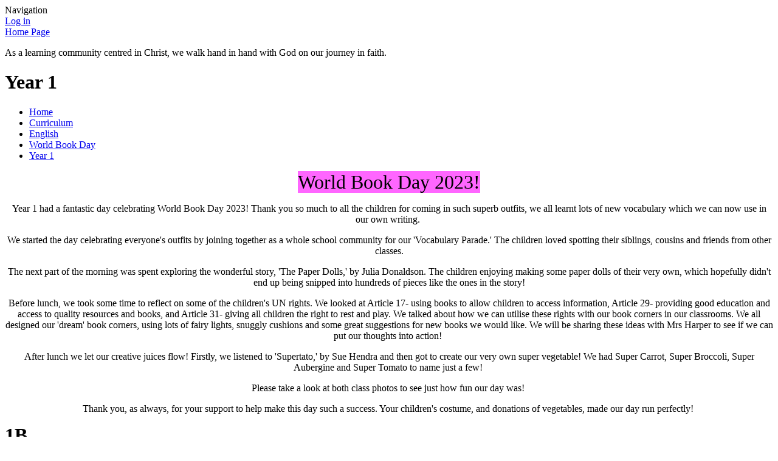

--- FILE ---
content_type: text/html; charset=utf-8
request_url: https://www.englishmartyrscatholicprimaryschool.co.uk/year-1-14/
body_size: 160422
content:

<!DOCTYPE html>

            <!--[if IE 6]><html class="lt-ie10 lt-ie9 lt-ie8 lt-ie7 ie6 ie responsive" lang="en"><![endif]-->
            <!--[if IE 7]><html class="lt-ie10 lt-ie9 lt-ie8 ie7 ie responsive" lang="en"><![endif]-->
            <!--[if IE 8]><html class="lt-ie10 lt-ie9 ie8 ie responsive" lang="en"><![endif]-->
            <!--[if IE 9]><html class="lt-ie10 ie9 ie responsive" lang="en"><![endif]-->
            <!--[if gt IE 9]><!--><html class="responsive" lang="en"><!--<![endif]-->
            
    <head>
        <meta charset="utf-8">
        <meta http-equiv="X-UA-Compatible" content="IE=edge,chrome=1">
        <meta name="viewport" content="width=device-width, initial-scale=1, user-scalable=no, minimal-ui">
        <meta name="keywords" content="English Martyrs' Catholic Primary School">
        <meta name="description" content="English Martyrs' Catholic Primary School">

        <title>Year 1 | English Martyrs' Catholic Primary School</title>

        




  <link rel="stylesheet" href="https://primarysite-prod-sorted.s3.amazonaws.com/static/7.0.4/gen/presenter_prologue_css.7b7812f9.css" type="text/css">




<style type="text/css">
  .ps_primarysite-editor_panel-site-coloured-content {
    background-color: #bebeca!important;
  }
</style>


  <link rel="stylesheet" href="https://primarysite-prod-sorted.s3.amazonaws.com/static/7.0.4/gen/all-site-icon-choices.034951b5.css" type="text/css">



        
        <link rel="shortcut icon" href="https://primarysite-prod.s3.amazonaws.com/theme/EnglishMartyrsCatholicPrimarySchool/favicon.ico">
        <link rel="apple-touch-icon" href="https://primarysite-prod.s3.amazonaws.com/theme/EnglishMartyrsCatholicPrimarySchool/apple-touch-icon-precomposed.png">
        <link rel="apple-touch-icon-precomposed" href="https://primarysite-prod.s3.amazonaws.com/theme/EnglishMartyrsCatholicPrimarySchool/apple-touch-icon-precomposed.png">
        
        <meta name="application-name" content="English Martyrs' Catholic Primary School">
        <meta name="msapplication-TileColor" content="#19624b">
        <meta name="msapplication-TileImage" content="https://primarysite-prod.s3.amazonaws.com/theme/EnglishMartyrsCatholicPrimarySchool/metro-icon.png">

        
        <link rel="stylesheet" type="text/css" href="https://primarysite-prod.s3.amazonaws.com/theme/EnglishMartyrsCatholicPrimarySchool/style-global.css">
        <link rel="stylesheet" type="text/css" media="(min-width: 981px)" href="https://primarysite-prod.s3.amazonaws.com/theme/EnglishMartyrsCatholicPrimarySchool/style.css">
        <link rel="stylesheet" type="text/css" media="(max-width: 980px)" href="https://primarysite-prod.s3.amazonaws.com/theme/EnglishMartyrsCatholicPrimarySchool/style-responsive.css">

        

        

<script>
  // This is the first instance of `window.psProps`, so if these values are removed, make sure
  // `window.psProps = {};` is still there because it's used in other places.
  window.psProps = {
    lazyLoadFallbackScript: 'https://primarysite-prod-sorted.s3.amazonaws.com/static/7.0.4/gen/lazy_load.1bfa9561.js',
    picturefillScript: 'https://primarysite-prod-sorted.s3.amazonaws.com/static/7.0.4/gen/picturefill.a26ebc92.js'
  };
</script>


  <script type="text/javascript" src="https://primarysite-prod-sorted.s3.amazonaws.com/static/7.0.4/gen/presenter_prologue_js.cfb79a3d.js"></script>


<script type="text/javascript">
  function ie() {
    for (var v = 3, el = document.createElement('b'), all = el.all || [];
      el.innerHTML = '<!--[if gt IE ' + (++v) + ']><i><![endif]-->', all[0]; );
    return v > 4 ? v : document.documentMode;
  }

  $(function() {
    switch (ie()) {
      case 10:
        ps.el.html.addClass('ie10');
      case 9:
      case 8:
        ps.el.body.prepend(
          '<div class="unsupported-browser">' +
            '<span class="warning-logo">&#xe00a; </span>' +
            'This website may not display correctly as you are using an old version of ' +
            'Internet Explorer. <a href="/primarysite/unsupported-browser/">More info</a>' +
          '</div>');
        break;
    }
  });
</script>

<script type="text/javascript">
  $(function() {
    ps.el.body
      .data('social_media_url', 'https://social.secure-primarysite.net/site/english-martyrs-catholic-primary-school/')
      .data('social_media_api', 'https://social.secure-primarysite.net/api/site-connected/english-martyrs-catholic-primary-school/')
      .data('STATIC_URL', 'https://primarysite-prod-sorted.s3.amazonaws.com/static/7.0.4/')
      .data('site_width', 720)
      .data('news_width', 532)
      .data('csrf_token', 'dyQJMk1KZKyIf3R6idofGCONrS52z7ZblGztVY0MEsgroBpp1ygfPSZo3czzrIQF')
      .data('disable_right_click', 'True')
      .data('normalize_css', 'https://primarysite-prod-sorted.s3.amazonaws.com/static/7.0.4/gen/normalize_css.7bf5a737.css')
      .data('ck_editor_counterbalances', 'https://primarysite-prod-sorted.s3.amazonaws.com/static/7.0.4/gen/ck_editor_counterbalances.2519b40e.css')
      .data('basic_site', false)
      // Seasonal Effects
      .data('include_seasonal_effects', '')
      .data('show_seasonal_effects_on_page', '')
      .data('seasonal_effect', '3')
      .data('can_enable_seasonal_effects', 'True')
      .data('seasonal_effect_active', 'False')
      .data('disablePicturesBlock', false)
      .data('hasNewCookiePopup', true);

    if (document.documentElement.dataset.userId) {
      window.updateCsrf();
    }
  });
</script>


<script>

function recaptchaCallback() {
    grecaptcha.ready(function() {
        var grecaptcha_execute = function(){
    grecaptcha.execute('6LcHwgAiAAAAAJ6ncdKlMyB1uNoe_CBvkfgBiJz1', {action: 'homepage'}).then(function(token) {
        document.querySelectorAll('input.django-recaptcha-hidden-field').forEach(function (value) {
            value.value = token;
        });
        return token;
    })
};
grecaptcha_execute()
setInterval(grecaptcha_execute, 120000);


    });
  };
</script>






    </head>

    <body>

        

        <div class="responsive-bar visible-small">
            <span class="navbar-toggle website-navbar-toggle visible-small" data-nav="website"></span>
            <span class="navigation-bar-title">Navigation</span>
        </div>

        <div class="container">
            <div class="inner-container">

                <span class="login-link small visible-large">
  <a href="https://english-martyrs-catholic-primary-school.secure-primarysite.net/accounts/login/primarysite/?next=/year-1-14/" rel="nofollow">Log in</a>

</span>

                <header class="main-header">
                    
                    <a href="/" class="home-link" title="Home Page">Home Page</a>
                    
                </header>

                <div class="content-container">
										<p class="motto">As a learning community centred in Christ, we walk hand in hand with God on our journey in faith.</p>
                    <h1 class="page-title">Year 1</h1>

                    <ul class="breadcrumbs small">
                        
    <li><a href="/">Home</a></li>
    

<li><a href="/topic/curriculum">Curriculum</a></li>

<li><a href="/english/">English</a></li>

<li><a href="/world-book-day-1/">World Book Day</a></li>

<li><a href="/year-1-14/">Year 1</a></li>



                    </ul>

                    <div class="one-col-layout">
<div class="column-one">
<div class="ps_content_type_richtext">
<p style="text-align: center;"><span style="font-size: 2.0em;"><span style="background-color: #ff66ff;">World Book Day 2023!</span></span></p></div>
<div class="ps_content_type_richtext">
<p style="text-align: center;">Year 1 had a fantastic day celebrating World Book Day 2023! Thank you so much to all the children for coming in such superb outfits, we all learnt lots of new vocabulary which we can now use in our own writing.&nbsp;</p><p style="text-align: center;">We started the day celebrating everyone&#39;s outfits by joining together as a whole school community for our &#39;Vocabulary Parade.&#39; The children loved spotting their siblings, cousins and friends from other classes.</p><p style="text-align: center;">The next part of the morning was spent exploring the wonderful story, &#39;The Paper Dolls,&#39; by Julia Donaldson. The children enjoying making some paper dolls of their very own, which hopefully didn&#39;t end up being snipped into hundreds of pieces like the ones in the story!</p><p style="text-align: center;">Before lunch, we took some time to reflect on some of the children&#39;s UN rights. We looked at Article 17- using books to allow children to access information, Article 29- providing good education and access to quality resources and books, and Article 31- giving all children the right to rest and play. We talked about how we can utilise these rights with our book corners in our classrooms. We all designed our &#39;dream&#39; book corners, using lots of fairy lights, snuggly cushions and some great suggestions for new books we would like. We will be sharing these ideas with Mrs Harper to see if we can put our thoughts into action!&nbsp;</p><p style="text-align: center;">After lunch we let our creative juices flow! Firstly, we listened to &#39;Supertato,&#39; by Sue Hendra and then got to create our very own super vegetable! We had Super Carrot, Super Broccoli, Super Aubergine and Super Tomato to name just a few!&nbsp;</p><p style="text-align: center;">Please take a look at both class photos to see just how fun our day was!&nbsp;</p><p style="text-align: center;">Thank you, as always, for your support to help make this day such a success. Your children&#39;s costume, and donations of vegetables, made our day run perfectly!&nbsp;</p></div>
<div class="ps_content_type_richtext">
<p><strong><span style="font-size: 2.0em;">1B</span></strong></p><p style="text-align: center;"><strong><span style="background-color: #ff66cc;">We collected the following words....</span></strong></p><p style="text-align: center;"><strong><img class="ckeditor-image" height="700" src="https://primarysite-prod-sorted.s3.amazonaws.com/english-martyrs-catholic-primary-school/CKEditorImage/bcff75bf-54a1-4fb7-a1a7-6a389b997977_1x1.png" width="700"></strong></p><p style="text-align: center;">&nbsp;</p></div>
<div class="ps_content_type_pictures">


<div id="ps_images-section-828350954" class="rendered-pictures">
  <h2>1B</h2>

  
    <div class="slideshow">
      
        
          
          
        

        

        <a href="https://primarysite-prod-sorted.s3.amazonaws.com/english-martyrs-catholic-primary-school/UploadedImage/ad5d6a0a-43c7-46f6-b322-dae97cc890a1_1x1.jpeg">
          <img src="https://primarysite-prod-sorted.s3.amazonaws.com/english-martyrs-catholic-primary-school/UploadedImage/ad5d6a0a-43c7-46f6-b322-dae97cc890a1_thumb.png" data-title="" data-description="" alt="">
        </a>
      
        
          
          
        

        

        <a href="https://primarysite-prod-sorted.s3.amazonaws.com/english-martyrs-catholic-primary-school/UploadedImage/a84ac184-51b1-4f16-8823-d9aab095f77f_1x1.jpeg">
          <img src="https://primarysite-prod-sorted.s3.amazonaws.com/english-martyrs-catholic-primary-school/UploadedImage/a84ac184-51b1-4f16-8823-d9aab095f77f_thumb.png" data-title="" data-description="" alt="">
        </a>
      
        
          
          
        

        

        <a href="https://primarysite-prod-sorted.s3.amazonaws.com/english-martyrs-catholic-primary-school/UploadedImage/6a4fae55-cc8a-4e4d-b304-9b492cc92693_1x1.jpeg">
          <img src="https://primarysite-prod-sorted.s3.amazonaws.com/english-martyrs-catholic-primary-school/UploadedImage/6a4fae55-cc8a-4e4d-b304-9b492cc92693_thumb.png" data-title="" data-description="" alt="">
        </a>
      
        
          
          
        

        

        <a href="https://primarysite-prod-sorted.s3.amazonaws.com/english-martyrs-catholic-primary-school/UploadedImage/d6e757cd-979e-4284-9320-1dae6503b0eb_1x1.jpeg">
          <img src="https://primarysite-prod-sorted.s3.amazonaws.com/english-martyrs-catholic-primary-school/UploadedImage/d6e757cd-979e-4284-9320-1dae6503b0eb_thumb.png" data-title="" data-description="" alt="">
        </a>
      
        
          
          
        

        

        <a href="https://primarysite-prod-sorted.s3.amazonaws.com/english-martyrs-catholic-primary-school/UploadedImage/14368a70-5c5b-4e92-bc5d-29d0d38af607_1x1.jpeg">
          <img src="https://primarysite-prod-sorted.s3.amazonaws.com/english-martyrs-catholic-primary-school/UploadedImage/14368a70-5c5b-4e92-bc5d-29d0d38af607_thumb.png" data-title="" data-description="" alt="">
        </a>
      
        
          
          
        

        

        <a href="https://primarysite-prod-sorted.s3.amazonaws.com/english-martyrs-catholic-primary-school/UploadedImage/0fddbcff-25d5-40a4-aad0-0dc05ffbd9ed_1x1.jpeg">
          <img src="https://primarysite-prod-sorted.s3.amazonaws.com/english-martyrs-catholic-primary-school/UploadedImage/0fddbcff-25d5-40a4-aad0-0dc05ffbd9ed_thumb.png" data-title="" data-description="" alt="">
        </a>
      
        
          
          
        

        

        <a href="https://primarysite-prod-sorted.s3.amazonaws.com/english-martyrs-catholic-primary-school/UploadedImage/2fd164c3-547b-4089-9830-a05987a1ab12_1x1.jpeg">
          <img src="https://primarysite-prod-sorted.s3.amazonaws.com/english-martyrs-catholic-primary-school/UploadedImage/2fd164c3-547b-4089-9830-a05987a1ab12_thumb.png" data-title="" data-description="" alt="">
        </a>
      
        
          
          
        

        

        <a href="https://primarysite-prod-sorted.s3.amazonaws.com/english-martyrs-catholic-primary-school/UploadedImage/8361702d-4208-4306-9bd6-01ea18f6bf8e_1x1.jpeg">
          <img src="https://primarysite-prod-sorted.s3.amazonaws.com/english-martyrs-catholic-primary-school/UploadedImage/8361702d-4208-4306-9bd6-01ea18f6bf8e_thumb.png" data-title="" data-description="" alt="">
        </a>
      
        
          
          
        

        

        <a href="https://primarysite-prod-sorted.s3.amazonaws.com/english-martyrs-catholic-primary-school/UploadedImage/84b5f422-3f76-44c3-a8cc-f7efb3b49bc0_1x1.jpeg">
          <img src="https://primarysite-prod-sorted.s3.amazonaws.com/english-martyrs-catholic-primary-school/UploadedImage/84b5f422-3f76-44c3-a8cc-f7efb3b49bc0_thumb.png" data-title="" data-description="" alt="">
        </a>
      
        
          
          
        

        

        <a href="https://primarysite-prod-sorted.s3.amazonaws.com/english-martyrs-catholic-primary-school/UploadedImage/0b6f889b-7e5b-473c-9eb7-5ca086117918_1x1.jpeg">
          <img src="https://primarysite-prod-sorted.s3.amazonaws.com/english-martyrs-catholic-primary-school/UploadedImage/0b6f889b-7e5b-473c-9eb7-5ca086117918_thumb.png" data-title="" data-description="" alt="">
        </a>
      
        
          
          
        

        

        <a href="https://primarysite-prod-sorted.s3.amazonaws.com/english-martyrs-catholic-primary-school/UploadedImage/e86ee590-f653-476d-ad53-d5bf60e2036b_1x1.jpeg">
          <img src="https://primarysite-prod-sorted.s3.amazonaws.com/english-martyrs-catholic-primary-school/UploadedImage/e86ee590-f653-476d-ad53-d5bf60e2036b_thumb.png" data-title="" data-description="" alt="">
        </a>
      
        
          
          
        

        

        <a href="https://primarysite-prod-sorted.s3.amazonaws.com/english-martyrs-catholic-primary-school/UploadedImage/5542c531-1285-413e-a063-8a238c14233c_1x1.jpeg">
          <img src="https://primarysite-prod-sorted.s3.amazonaws.com/english-martyrs-catholic-primary-school/UploadedImage/5542c531-1285-413e-a063-8a238c14233c_thumb.png" data-title="" data-description="" alt="">
        </a>
      
        
          
          
        

        

        <a href="https://primarysite-prod-sorted.s3.amazonaws.com/english-martyrs-catholic-primary-school/UploadedImage/863a05e5-ac6b-480d-bfdd-a4602d205da1_1x1.jpeg">
          <img src="https://primarysite-prod-sorted.s3.amazonaws.com/english-martyrs-catholic-primary-school/UploadedImage/863a05e5-ac6b-480d-bfdd-a4602d205da1_thumb.png" data-title="" data-description="" alt="">
        </a>
      
        
          
          
        

        

        <a href="https://primarysite-prod-sorted.s3.amazonaws.com/english-martyrs-catholic-primary-school/UploadedImage/5a183381-8b04-4181-a5da-fbf49231b1b1_1x1.jpeg">
          <img src="https://primarysite-prod-sorted.s3.amazonaws.com/english-martyrs-catholic-primary-school/UploadedImage/5a183381-8b04-4181-a5da-fbf49231b1b1_thumb.png" data-title="" data-description="" alt="">
        </a>
      
        
          
          
        

        

        <a href="https://primarysite-prod-sorted.s3.amazonaws.com/english-martyrs-catholic-primary-school/UploadedImage/cb0d6ca3-daa7-4d21-a16d-0dd2206da413_1x1.jpeg">
          <img src="https://primarysite-prod-sorted.s3.amazonaws.com/english-martyrs-catholic-primary-school/UploadedImage/cb0d6ca3-daa7-4d21-a16d-0dd2206da413_thumb.png" data-title="" data-description="" alt="">
        </a>
      
        
          
          
        

        

        <a href="https://primarysite-prod-sorted.s3.amazonaws.com/english-martyrs-catholic-primary-school/UploadedImage/0a5a9ce3-ff1d-4019-af67-8de9bcfa9a10_1x1.jpeg">
          <img src="https://primarysite-prod-sorted.s3.amazonaws.com/english-martyrs-catholic-primary-school/UploadedImage/0a5a9ce3-ff1d-4019-af67-8de9bcfa9a10_thumb.png" data-title="" data-description="" alt="">
        </a>
      
        
          
          
        

        

        <a href="https://primarysite-prod-sorted.s3.amazonaws.com/english-martyrs-catholic-primary-school/UploadedImage/33b91e33-df5c-46c7-8310-7bba20d7a378_1x1.jpeg">
          <img src="https://primarysite-prod-sorted.s3.amazonaws.com/english-martyrs-catholic-primary-school/UploadedImage/33b91e33-df5c-46c7-8310-7bba20d7a378_thumb.png" data-title="" data-description="" alt="">
        </a>
      
        
          
          
        

        

        <a href="https://primarysite-prod-sorted.s3.amazonaws.com/english-martyrs-catholic-primary-school/UploadedImage/d05de3f7-3060-49f3-869e-f7cbcfd20fe9_1x1.jpeg">
          <img src="https://primarysite-prod-sorted.s3.amazonaws.com/english-martyrs-catholic-primary-school/UploadedImage/d05de3f7-3060-49f3-869e-f7cbcfd20fe9_thumb.png" data-title="" data-description="" alt="">
        </a>
      
        
          
          
        

        

        <a href="https://primarysite-prod-sorted.s3.amazonaws.com/english-martyrs-catholic-primary-school/UploadedImage/1e81de06-5765-4319-929f-aa4541cb2b81_1x1.jpeg">
          <img src="https://primarysite-prod-sorted.s3.amazonaws.com/english-martyrs-catholic-primary-school/UploadedImage/1e81de06-5765-4319-929f-aa4541cb2b81_thumb.png" data-title="" data-description="" alt="">
        </a>
      
        
          
          
        

        

        <a href="https://primarysite-prod-sorted.s3.amazonaws.com/english-martyrs-catholic-primary-school/UploadedImage/836bd933-9a14-4d71-958c-f0089e2618ac_1x1.jpeg">
          <img src="https://primarysite-prod-sorted.s3.amazonaws.com/english-martyrs-catholic-primary-school/UploadedImage/836bd933-9a14-4d71-958c-f0089e2618ac_thumb.png" data-title="" data-description="" alt="">
        </a>
      
        
          
          
        

        

        <a href="https://primarysite-prod-sorted.s3.amazonaws.com/english-martyrs-catholic-primary-school/UploadedImage/4a688ea1-0bfd-4624-930b-f0724dd3044a_1x1.jpeg">
          <img src="https://primarysite-prod-sorted.s3.amazonaws.com/english-martyrs-catholic-primary-school/UploadedImage/4a688ea1-0bfd-4624-930b-f0724dd3044a_thumb.png" data-title="" data-description="" alt="">
        </a>
      
        
          
          
        

        

        <a href="https://primarysite-prod-sorted.s3.amazonaws.com/english-martyrs-catholic-primary-school/UploadedImage/122544fa-d1a7-4ee0-92b3-de8cd3bbb112_1x1.jpeg">
          <img src="https://primarysite-prod-sorted.s3.amazonaws.com/english-martyrs-catholic-primary-school/UploadedImage/122544fa-d1a7-4ee0-92b3-de8cd3bbb112_thumb.png" data-title="" data-description="" alt="">
        </a>
      
        
          
          
        

        

        <a href="https://primarysite-prod-sorted.s3.amazonaws.com/english-martyrs-catholic-primary-school/UploadedImage/61f4f7dd-3661-46b6-b8c0-ca6fad74409b_1x1.jpeg">
          <img src="https://primarysite-prod-sorted.s3.amazonaws.com/english-martyrs-catholic-primary-school/UploadedImage/61f4f7dd-3661-46b6-b8c0-ca6fad74409b_thumb.png" data-title="" data-description="" alt="">
        </a>
      
        
          
          
        

        

        <a href="https://primarysite-prod-sorted.s3.amazonaws.com/english-martyrs-catholic-primary-school/UploadedImage/f8eba068-9ef3-470b-9a7d-667c8477b2a2_1x1.jpeg">
          <img src="https://primarysite-prod-sorted.s3.amazonaws.com/english-martyrs-catholic-primary-school/UploadedImage/f8eba068-9ef3-470b-9a7d-667c8477b2a2_thumb.png" data-title="" data-description="" alt="">
        </a>
      
        
          
          
        

        

        <a href="https://primarysite-prod-sorted.s3.amazonaws.com/english-martyrs-catholic-primary-school/UploadedImage/b0c3c62b-08f7-43b8-86e3-686d0935fe82_1x1.jpeg">
          <img src="https://primarysite-prod-sorted.s3.amazonaws.com/english-martyrs-catholic-primary-school/UploadedImage/b0c3c62b-08f7-43b8-86e3-686d0935fe82_thumb.png" data-title="" data-description="" alt="">
        </a>
      
        
          
          
        

        

        <a href="https://primarysite-prod-sorted.s3.amazonaws.com/english-martyrs-catholic-primary-school/UploadedImage/44be64de-0b21-4c0a-9d09-4d9a6ba7eb12_1x1.jpeg">
          <img src="https://primarysite-prod-sorted.s3.amazonaws.com/english-martyrs-catholic-primary-school/UploadedImage/44be64de-0b21-4c0a-9d09-4d9a6ba7eb12_thumb.png" data-title="" data-description="" alt="">
        </a>
      
        
          
          
        

        

        <a href="https://primarysite-prod-sorted.s3.amazonaws.com/english-martyrs-catholic-primary-school/UploadedImage/59fc9888-d847-4e03-b986-7a0ce8b0d42a_1x1.jpeg">
          <img src="https://primarysite-prod-sorted.s3.amazonaws.com/english-martyrs-catholic-primary-school/UploadedImage/59fc9888-d847-4e03-b986-7a0ce8b0d42a_thumb.png" data-title="" data-description="" alt="">
        </a>
      
        
          
          
        

        

        <a href="https://primarysite-prod-sorted.s3.amazonaws.com/english-martyrs-catholic-primary-school/UploadedImage/116e2aa3-c1ff-485d-b1ce-1ea32578462c_1x1.jpeg">
          <img src="https://primarysite-prod-sorted.s3.amazonaws.com/english-martyrs-catholic-primary-school/UploadedImage/116e2aa3-c1ff-485d-b1ce-1ea32578462c_thumb.png" data-title="" data-description="" alt="">
        </a>
      
        
          
          
        

        

        <a href="https://primarysite-prod-sorted.s3.amazonaws.com/english-martyrs-catholic-primary-school/UploadedImage/da7d2763-0752-47a5-82d3-4db010206dcd_1x1.jpeg">
          <img src="https://primarysite-prod-sorted.s3.amazonaws.com/english-martyrs-catholic-primary-school/UploadedImage/da7d2763-0752-47a5-82d3-4db010206dcd_thumb.png" data-title="" data-description="" alt="">
        </a>
      
        
          
          
        

        

        <a href="https://primarysite-prod-sorted.s3.amazonaws.com/english-martyrs-catholic-primary-school/UploadedImage/0f6dbc15-61da-4495-9e03-c9b09913ae53_1x1.jpeg">
          <img src="https://primarysite-prod-sorted.s3.amazonaws.com/english-martyrs-catholic-primary-school/UploadedImage/0f6dbc15-61da-4495-9e03-c9b09913ae53_thumb.png" data-title="" data-description="" alt="">
        </a>
      
        
          
          
        

        

        <a href="https://primarysite-prod-sorted.s3.amazonaws.com/english-martyrs-catholic-primary-school/UploadedImage/aa1156b6-e231-466f-941c-136bc59fb89a_1x1.jpeg">
          <img src="https://primarysite-prod-sorted.s3.amazonaws.com/english-martyrs-catholic-primary-school/UploadedImage/aa1156b6-e231-466f-941c-136bc59fb89a_thumb.png" data-title="" data-description="" alt="">
        </a>
      
        
          
          
        

        

        <a href="https://primarysite-prod-sorted.s3.amazonaws.com/english-martyrs-catholic-primary-school/UploadedImage/8602d239-149c-486d-985c-559e4308180f_1x1.jpeg">
          <img src="https://primarysite-prod-sorted.s3.amazonaws.com/english-martyrs-catholic-primary-school/UploadedImage/8602d239-149c-486d-985c-559e4308180f_thumb.png" data-title="" data-description="" alt="">
        </a>
      
        
          
          
        

        

        <a href="https://primarysite-prod-sorted.s3.amazonaws.com/english-martyrs-catholic-primary-school/UploadedImage/c228ab46-5492-44e0-bb42-1bee3e61434c_1x1.jpeg">
          <img src="https://primarysite-prod-sorted.s3.amazonaws.com/english-martyrs-catholic-primary-school/UploadedImage/c228ab46-5492-44e0-bb42-1bee3e61434c_thumb.png" data-title="" data-description="" alt="">
        </a>
      
        
          
          
        

        

        <a href="https://primarysite-prod-sorted.s3.amazonaws.com/english-martyrs-catholic-primary-school/UploadedImage/3187fde8-0fdd-40e3-9006-3ffb9ce8516b_1x1.jpeg">
          <img src="https://primarysite-prod-sorted.s3.amazonaws.com/english-martyrs-catholic-primary-school/UploadedImage/3187fde8-0fdd-40e3-9006-3ffb9ce8516b_thumb.png" data-title="" data-description="" alt="">
        </a>
      
        
          
          
        

        

        <a href="https://primarysite-prod-sorted.s3.amazonaws.com/english-martyrs-catholic-primary-school/UploadedImage/a59b0268-11df-4b03-974e-f35bf2db2d1a_1x1.jpeg">
          <img src="https://primarysite-prod-sorted.s3.amazonaws.com/english-martyrs-catholic-primary-school/UploadedImage/a59b0268-11df-4b03-974e-f35bf2db2d1a_thumb.png" data-title="" data-description="" alt="">
        </a>
      
        
          
          
        

        

        <a href="https://primarysite-prod-sorted.s3.amazonaws.com/english-martyrs-catholic-primary-school/UploadedImage/182b399f-46c9-43f3-8a60-01bdff7b6cca_1x1.jpeg">
          <img src="https://primarysite-prod-sorted.s3.amazonaws.com/english-martyrs-catholic-primary-school/UploadedImage/182b399f-46c9-43f3-8a60-01bdff7b6cca_thumb.png" data-title="" data-description="" alt="">
        </a>
      
        
          
          
        

        

        <a href="https://primarysite-prod-sorted.s3.amazonaws.com/english-martyrs-catholic-primary-school/UploadedImage/55a9ab09-37c0-444d-97d0-0680ae807ab8_1x1.jpeg">
          <img src="https://primarysite-prod-sorted.s3.amazonaws.com/english-martyrs-catholic-primary-school/UploadedImage/55a9ab09-37c0-444d-97d0-0680ae807ab8_thumb.png" data-title="" data-description="" alt="">
        </a>
      
        
          
          
        

        

        <a href="https://primarysite-prod-sorted.s3.amazonaws.com/english-martyrs-catholic-primary-school/UploadedImage/13a90a88-c1a8-47e7-a432-952af7b2d839_1x1.jpeg">
          <img src="https://primarysite-prod-sorted.s3.amazonaws.com/english-martyrs-catholic-primary-school/UploadedImage/13a90a88-c1a8-47e7-a432-952af7b2d839_thumb.png" data-title="" data-description="" alt="">
        </a>
      
        
          
          
        

        

        <a href="https://primarysite-prod-sorted.s3.amazonaws.com/english-martyrs-catholic-primary-school/UploadedImage/298e9803-bbd0-4b20-9fb9-fc106d61e8cf_1x1.jpeg">
          <img src="https://primarysite-prod-sorted.s3.amazonaws.com/english-martyrs-catholic-primary-school/UploadedImage/298e9803-bbd0-4b20-9fb9-fc106d61e8cf_thumb.png" data-title="" data-description="" alt="">
        </a>
      
        
          
          
        

        

        <a href="https://primarysite-prod-sorted.s3.amazonaws.com/english-martyrs-catholic-primary-school/UploadedImage/28d8b6ca-e61f-4e9b-a543-85ccc89ee26c_1x1.jpeg">
          <img src="https://primarysite-prod-sorted.s3.amazonaws.com/english-martyrs-catholic-primary-school/UploadedImage/28d8b6ca-e61f-4e9b-a543-85ccc89ee26c_thumb.png" data-title="" data-description="" alt="">
        </a>
      
        
          
          
        

        

        <a href="https://primarysite-prod-sorted.s3.amazonaws.com/english-martyrs-catholic-primary-school/UploadedImage/22a66b67-ca28-47a8-9f21-19615dc0c38f_1x1.jpeg">
          <img src="https://primarysite-prod-sorted.s3.amazonaws.com/english-martyrs-catholic-primary-school/UploadedImage/22a66b67-ca28-47a8-9f21-19615dc0c38f_thumb.png" data-title="" data-description="" alt="">
        </a>
      
        
          
          
        

        

        <a href="https://primarysite-prod-sorted.s3.amazonaws.com/english-martyrs-catholic-primary-school/UploadedImage/45605ac8-4171-4cf6-ba6f-976a319bfcf2_1x1.jpeg">
          <img src="https://primarysite-prod-sorted.s3.amazonaws.com/english-martyrs-catholic-primary-school/UploadedImage/45605ac8-4171-4cf6-ba6f-976a319bfcf2_thumb.png" data-title="" data-description="" alt="">
        </a>
      
        
          
          
        

        

        <a href="https://primarysite-prod-sorted.s3.amazonaws.com/english-martyrs-catholic-primary-school/UploadedImage/4cf6b959-3d96-4822-a3d3-b98a358e9a79_1x1.jpeg">
          <img src="https://primarysite-prod-sorted.s3.amazonaws.com/english-martyrs-catholic-primary-school/UploadedImage/4cf6b959-3d96-4822-a3d3-b98a358e9a79_thumb.png" data-title="" data-description="" alt="">
        </a>
      
        
          
          
        

        

        <a href="https://primarysite-prod-sorted.s3.amazonaws.com/english-martyrs-catholic-primary-school/UploadedImage/54e620a3-37f6-4338-984e-6cbee18f8b38_1x1.jpeg">
          <img src="https://primarysite-prod-sorted.s3.amazonaws.com/english-martyrs-catholic-primary-school/UploadedImage/54e620a3-37f6-4338-984e-6cbee18f8b38_thumb.png" data-title="" data-description="" alt="">
        </a>
      
        
          
          
        

        

        <a href="https://primarysite-prod-sorted.s3.amazonaws.com/english-martyrs-catholic-primary-school/UploadedImage/f9d33886-0775-4464-b919-dc6cb28eac8d_1x1.jpeg">
          <img src="https://primarysite-prod-sorted.s3.amazonaws.com/english-martyrs-catholic-primary-school/UploadedImage/f9d33886-0775-4464-b919-dc6cb28eac8d_thumb.png" data-title="" data-description="" alt="">
        </a>
      
        
          
          
        

        

        <a href="https://primarysite-prod-sorted.s3.amazonaws.com/english-martyrs-catholic-primary-school/UploadedImage/acd72512-c490-4eed-a14e-c2aa059965ff_1x1.jpeg">
          <img src="https://primarysite-prod-sorted.s3.amazonaws.com/english-martyrs-catholic-primary-school/UploadedImage/acd72512-c490-4eed-a14e-c2aa059965ff_thumb.png" data-title="" data-description="" alt="">
        </a>
      
    </div>
  
</div>


  <script type="text/javascript">
    $(function() {
      var $body = $('body');
      // Store trigger details for each slideshow object in the DOM.
      var registered_slideshows = $body.data('registered_slideshows');
      var autoplay = 5 * 1000;

      if (registered_slideshows == null) {
        registered_slideshows = {};
      }

      if (ps.is_mobile) {
        autoplay = false;
      }

      registered_slideshows['ps_images-section-828350954'] = {
        selector: 'ps_images-section-828350954',
        options: {
          theme: 'picture-block-slideshow',
          height: 0.75,
          autoplay: autoplay,
          // Don't upscale small images.
          maxScaleRatio: 1,
          transition: 'slide',
          extend: function() {
            // Add a play/pause link to the gallery, and hook it up to toggle *this* one.
            var gallery = this;
            var $thumbnails_container =
              $('#ps_images-section-828350954 .galleria-thumbnails-container');
            var $fullscreenWrapper =
              $('<div class="ps_fullscreen"><a name="fullscreen"></a></div>');
            var $fullscreenToggle = $fullscreenWrapper.children('a');
            var $playPauseWrapper = $('<div class="ps_play-pause"><a name="play-pause"></a></div>');
            var $playPauseToggle = $playPauseWrapper.children('a');

            $fullscreenWrapper.insertBefore($thumbnails_container);
            $playPauseWrapper.insertBefore($thumbnails_container);

            $fullscreenToggle.on('click', function() {
              gallery.toggleFullscreen();
            });

            // Update play/pause based on other events too.
            gallery.bind('pause', function() {
              // `removeClass` used to prevent issues when manually selecting image from thumbnails.
              $playPauseToggle.removeClass('ps_play-pause-playing');
            });

            gallery.bind('play', function() {
              $playPauseToggle.toggleClass('ps_play-pause-playing');
            });

            $playPauseToggle.on('click', function() {
              if ($playPauseToggle.hasClass('ps_play-pause-playing')) {
                $playPauseToggle.toggleClass('ps_play-pause-playing');
                gallery.pause();
              } else {
                gallery.play();
              }
            });
          }
        }
      };

      $body.data('registered_slideshows', registered_slideshows);
    });
  </script>

</div>
<div class="ps_content_type_richtext">
<p><strong><span style="font-size: 2.0em;">1A</span></strong></p><p style="text-align: center;"><strong><span style="background-color: #ff66cc;">We collected the following words....</span></strong></p><p style="text-align: center;"><strong><img class="ckeditor-image" height="700" src="https://primarysite-prod-sorted.s3.amazonaws.com/english-martyrs-catholic-primary-school/CKEditorImage/243983c9-c5eb-4d6c-9221-03420e9d70a3_1x1.png" width="700"></strong></p></div>
<div class="ps_content_type_pictures">


<div id="ps_images-section-143903063" class="rendered-pictures">
  <h2>1A</h2>

  
    <div class="slideshow">
      
        
          
          
        

        

        <a href="https://primarysite-prod-sorted.s3.amazonaws.com/english-martyrs-catholic-primary-school/UploadedImage/99f8615a-d7a0-4e37-85af-2aa3fc31161d_1x1.jpeg">
          <img src="https://primarysite-prod-sorted.s3.amazonaws.com/english-martyrs-catholic-primary-school/UploadedImage/99f8615a-d7a0-4e37-85af-2aa3fc31161d_thumb.png" data-title="" data-description="" alt="">
        </a>
      
        
          
          
        

        

        <a href="https://primarysite-prod-sorted.s3.amazonaws.com/english-martyrs-catholic-primary-school/UploadedImage/7b45eb4d-5d5d-4e9e-9b96-ca4439624643_1x1.jpeg">
          <img src="https://primarysite-prod-sorted.s3.amazonaws.com/english-martyrs-catholic-primary-school/UploadedImage/7b45eb4d-5d5d-4e9e-9b96-ca4439624643_thumb.png" data-title="" data-description="" alt="">
        </a>
      
        
          
          
        

        

        <a href="https://primarysite-prod-sorted.s3.amazonaws.com/english-martyrs-catholic-primary-school/UploadedImage/6311c9d8-8825-4f67-b17e-da0ff0e136e6_1x1.jpeg">
          <img src="https://primarysite-prod-sorted.s3.amazonaws.com/english-martyrs-catholic-primary-school/UploadedImage/6311c9d8-8825-4f67-b17e-da0ff0e136e6_thumb.png" data-title="" data-description="" alt="">
        </a>
      
        
          
          
        

        

        <a href="https://primarysite-prod-sorted.s3.amazonaws.com/english-martyrs-catholic-primary-school/UploadedImage/3ffe48cb-5720-4ea8-9528-d2b99d50b449_1x1.jpeg">
          <img src="https://primarysite-prod-sorted.s3.amazonaws.com/english-martyrs-catholic-primary-school/UploadedImage/3ffe48cb-5720-4ea8-9528-d2b99d50b449_thumb.png" data-title="" data-description="" alt="">
        </a>
      
        
          
          
        

        

        <a href="https://primarysite-prod-sorted.s3.amazonaws.com/english-martyrs-catholic-primary-school/UploadedImage/68161593-54a6-4a31-ad4b-d7dae4f74386_1x1.jpeg">
          <img src="https://primarysite-prod-sorted.s3.amazonaws.com/english-martyrs-catholic-primary-school/UploadedImage/68161593-54a6-4a31-ad4b-d7dae4f74386_thumb.png" data-title="" data-description="" alt="">
        </a>
      
        
          
          
        

        

        <a href="https://primarysite-prod-sorted.s3.amazonaws.com/english-martyrs-catholic-primary-school/UploadedImage/0366c454-49cf-47a0-8fec-5cdf7da80046_1x1.jpeg">
          <img src="https://primarysite-prod-sorted.s3.amazonaws.com/english-martyrs-catholic-primary-school/UploadedImage/0366c454-49cf-47a0-8fec-5cdf7da80046_thumb.png" data-title="" data-description="" alt="">
        </a>
      
        
          
          
        

        

        <a href="https://primarysite-prod-sorted.s3.amazonaws.com/english-martyrs-catholic-primary-school/UploadedImage/92d8c4a5-5223-408f-a2aa-13ba59c4365a_1x1.jpeg">
          <img src="https://primarysite-prod-sorted.s3.amazonaws.com/english-martyrs-catholic-primary-school/UploadedImage/92d8c4a5-5223-408f-a2aa-13ba59c4365a_thumb.png" data-title="" data-description="" alt="">
        </a>
      
        
          
          
        

        

        <a href="https://primarysite-prod-sorted.s3.amazonaws.com/english-martyrs-catholic-primary-school/UploadedImage/0a0ff4b5-10a4-4313-9bdf-c57127302eb3_1x1.jpeg">
          <img src="https://primarysite-prod-sorted.s3.amazonaws.com/english-martyrs-catholic-primary-school/UploadedImage/0a0ff4b5-10a4-4313-9bdf-c57127302eb3_thumb.png" data-title="" data-description="" alt="">
        </a>
      
        
          
          
        

        

        <a href="https://primarysite-prod-sorted.s3.amazonaws.com/english-martyrs-catholic-primary-school/UploadedImage/0ce8bed4-b7fa-4359-9348-5b9b8adf2a4d_1x1.jpeg">
          <img src="https://primarysite-prod-sorted.s3.amazonaws.com/english-martyrs-catholic-primary-school/UploadedImage/0ce8bed4-b7fa-4359-9348-5b9b8adf2a4d_thumb.png" data-title="" data-description="" alt="">
        </a>
      
        
          
          
        

        

        <a href="https://primarysite-prod-sorted.s3.amazonaws.com/english-martyrs-catholic-primary-school/UploadedImage/a48be032-d2dd-446f-a170-b1707b048398_1x1.jpeg">
          <img src="https://primarysite-prod-sorted.s3.amazonaws.com/english-martyrs-catholic-primary-school/UploadedImage/a48be032-d2dd-446f-a170-b1707b048398_thumb.png" data-title="" data-description="" alt="">
        </a>
      
        
          
          
        

        

        <a href="https://primarysite-prod-sorted.s3.amazonaws.com/english-martyrs-catholic-primary-school/UploadedImage/d13f631d-d3fe-4673-9572-dfaa0fa0b99b_1x1.jpeg">
          <img src="https://primarysite-prod-sorted.s3.amazonaws.com/english-martyrs-catholic-primary-school/UploadedImage/d13f631d-d3fe-4673-9572-dfaa0fa0b99b_thumb.png" data-title="" data-description="" alt="">
        </a>
      
        
          
          
        

        

        <a href="https://primarysite-prod-sorted.s3.amazonaws.com/english-martyrs-catholic-primary-school/UploadedImage/f35f9242-b82c-4c67-97f9-090d205127a8_1x1.jpeg">
          <img src="https://primarysite-prod-sorted.s3.amazonaws.com/english-martyrs-catholic-primary-school/UploadedImage/f35f9242-b82c-4c67-97f9-090d205127a8_thumb.png" data-title="" data-description="" alt="">
        </a>
      
        
          
          
        

        

        <a href="https://primarysite-prod-sorted.s3.amazonaws.com/english-martyrs-catholic-primary-school/UploadedImage/39b6d2eb-4898-43b4-bd97-b4ee2134168e_1x1.jpeg">
          <img src="https://primarysite-prod-sorted.s3.amazonaws.com/english-martyrs-catholic-primary-school/UploadedImage/39b6d2eb-4898-43b4-bd97-b4ee2134168e_thumb.png" data-title="" data-description="" alt="">
        </a>
      
        
          
          
        

        

        <a href="https://primarysite-prod-sorted.s3.amazonaws.com/english-martyrs-catholic-primary-school/UploadedImage/848cf6cc-6a9c-4324-a103-4ddfb82b1c2f_1x1.jpeg">
          <img src="https://primarysite-prod-sorted.s3.amazonaws.com/english-martyrs-catholic-primary-school/UploadedImage/848cf6cc-6a9c-4324-a103-4ddfb82b1c2f_thumb.png" data-title="" data-description="" alt="">
        </a>
      
        
          
          
        

        

        <a href="https://primarysite-prod-sorted.s3.amazonaws.com/english-martyrs-catholic-primary-school/UploadedImage/dd1ccc7f-90c3-46ff-8819-e40cfdc0fc0b_1x1.jpeg">
          <img src="https://primarysite-prod-sorted.s3.amazonaws.com/english-martyrs-catholic-primary-school/UploadedImage/dd1ccc7f-90c3-46ff-8819-e40cfdc0fc0b_thumb.png" data-title="" data-description="" alt="">
        </a>
      
        
          
          
        

        

        <a href="https://primarysite-prod-sorted.s3.amazonaws.com/english-martyrs-catholic-primary-school/UploadedImage/9c1e15fe-361f-4e61-b62a-d5832950c075_1x1.jpeg">
          <img src="https://primarysite-prod-sorted.s3.amazonaws.com/english-martyrs-catholic-primary-school/UploadedImage/9c1e15fe-361f-4e61-b62a-d5832950c075_thumb.png" data-title="" data-description="" alt="">
        </a>
      
        
          
          
        

        

        <a href="https://primarysite-prod-sorted.s3.amazonaws.com/english-martyrs-catholic-primary-school/UploadedImage/65571e0e-ed6b-4157-be2c-8af31ec413ec_1x1.jpeg">
          <img src="https://primarysite-prod-sorted.s3.amazonaws.com/english-martyrs-catholic-primary-school/UploadedImage/65571e0e-ed6b-4157-be2c-8af31ec413ec_thumb.png" data-title="" data-description="" alt="">
        </a>
      
        
          
          
        

        

        <a href="https://primarysite-prod-sorted.s3.amazonaws.com/english-martyrs-catholic-primary-school/UploadedImage/757258ff-d572-462e-b9c8-6457d81e6d10_1x1.jpeg">
          <img src="https://primarysite-prod-sorted.s3.amazonaws.com/english-martyrs-catholic-primary-school/UploadedImage/757258ff-d572-462e-b9c8-6457d81e6d10_thumb.png" data-title="" data-description="" alt="">
        </a>
      
        
          
          
        

        

        <a href="https://primarysite-prod-sorted.s3.amazonaws.com/english-martyrs-catholic-primary-school/UploadedImage/77a01560-da94-4fe2-a4a2-fdf475584a2b_1x1.jpeg">
          <img src="https://primarysite-prod-sorted.s3.amazonaws.com/english-martyrs-catholic-primary-school/UploadedImage/77a01560-da94-4fe2-a4a2-fdf475584a2b_thumb.png" data-title="" data-description="" alt="">
        </a>
      
        
          
          
        

        

        <a href="https://primarysite-prod-sorted.s3.amazonaws.com/english-martyrs-catholic-primary-school/UploadedImage/f8114bfd-8af8-4d88-a321-2acc80b55f25_1x1.jpeg">
          <img src="https://primarysite-prod-sorted.s3.amazonaws.com/english-martyrs-catholic-primary-school/UploadedImage/f8114bfd-8af8-4d88-a321-2acc80b55f25_thumb.png" data-title="" data-description="" alt="">
        </a>
      
        
          
          
        

        

        <a href="https://primarysite-prod-sorted.s3.amazonaws.com/english-martyrs-catholic-primary-school/UploadedImage/bb63a486-9ac2-4993-917c-1d775f3c1ae9_1x1.jpeg">
          <img src="https://primarysite-prod-sorted.s3.amazonaws.com/english-martyrs-catholic-primary-school/UploadedImage/bb63a486-9ac2-4993-917c-1d775f3c1ae9_thumb.png" data-title="" data-description="" alt="">
        </a>
      
        
          
          
        

        

        <a href="https://primarysite-prod-sorted.s3.amazonaws.com/english-martyrs-catholic-primary-school/UploadedImage/e87c798f-2480-444f-bceb-0cfd0cc48ad3_1x1.jpeg">
          <img src="https://primarysite-prod-sorted.s3.amazonaws.com/english-martyrs-catholic-primary-school/UploadedImage/e87c798f-2480-444f-bceb-0cfd0cc48ad3_thumb.png" data-title="" data-description="" alt="">
        </a>
      
        
          
          
        

        

        <a href="https://primarysite-prod-sorted.s3.amazonaws.com/english-martyrs-catholic-primary-school/UploadedImage/ac643813-84ad-4187-8431-d992ad05d239_1x1.jpeg">
          <img src="https://primarysite-prod-sorted.s3.amazonaws.com/english-martyrs-catholic-primary-school/UploadedImage/ac643813-84ad-4187-8431-d992ad05d239_thumb.png" data-title="" data-description="" alt="">
        </a>
      
        
          
          
        

        

        <a href="https://primarysite-prod-sorted.s3.amazonaws.com/english-martyrs-catholic-primary-school/UploadedImage/a99467a9-56f1-4d01-94a2-37f4e137d048_1x1.jpeg">
          <img src="https://primarysite-prod-sorted.s3.amazonaws.com/english-martyrs-catholic-primary-school/UploadedImage/a99467a9-56f1-4d01-94a2-37f4e137d048_thumb.png" data-title="" data-description="" alt="">
        </a>
      
        
          
          
        

        

        <a href="https://primarysite-prod-sorted.s3.amazonaws.com/english-martyrs-catholic-primary-school/UploadedImage/0c927073-9cb3-47c7-939e-56577bc189fa_1x1.jpeg">
          <img src="https://primarysite-prod-sorted.s3.amazonaws.com/english-martyrs-catholic-primary-school/UploadedImage/0c927073-9cb3-47c7-939e-56577bc189fa_thumb.png" data-title="" data-description="" alt="">
        </a>
      
        
          
          
        

        

        <a href="https://primarysite-prod-sorted.s3.amazonaws.com/english-martyrs-catholic-primary-school/UploadedImage/0814ff4b-b1c7-4c1b-bdae-4fda2d70ea3d_1x1.jpeg">
          <img src="https://primarysite-prod-sorted.s3.amazonaws.com/english-martyrs-catholic-primary-school/UploadedImage/0814ff4b-b1c7-4c1b-bdae-4fda2d70ea3d_thumb.png" data-title="" data-description="" alt="">
        </a>
      
        
          
          
        

        

        <a href="https://primarysite-prod-sorted.s3.amazonaws.com/english-martyrs-catholic-primary-school/UploadedImage/0240c98e-a6db-4825-9ef5-a9e2df556338_1x1.jpeg">
          <img src="https://primarysite-prod-sorted.s3.amazonaws.com/english-martyrs-catholic-primary-school/UploadedImage/0240c98e-a6db-4825-9ef5-a9e2df556338_thumb.png" data-title="" data-description="" alt="">
        </a>
      
        
          
          
        

        

        <a href="https://primarysite-prod-sorted.s3.amazonaws.com/english-martyrs-catholic-primary-school/UploadedImage/368827b2-6507-4626-9b49-e49897c0b37e_1x1.jpeg">
          <img src="https://primarysite-prod-sorted.s3.amazonaws.com/english-martyrs-catholic-primary-school/UploadedImage/368827b2-6507-4626-9b49-e49897c0b37e_thumb.png" data-title="" data-description="" alt="">
        </a>
      
        
          
          
        

        

        <a href="https://primarysite-prod-sorted.s3.amazonaws.com/english-martyrs-catholic-primary-school/UploadedImage/442d8c98-9a3c-4a32-80b8-aef69a26a144_1x1.jpeg">
          <img src="https://primarysite-prod-sorted.s3.amazonaws.com/english-martyrs-catholic-primary-school/UploadedImage/442d8c98-9a3c-4a32-80b8-aef69a26a144_thumb.png" data-title="" data-description="" alt="">
        </a>
      
        
          
          
        

        

        <a href="https://primarysite-prod-sorted.s3.amazonaws.com/english-martyrs-catholic-primary-school/UploadedImage/d4d2940d-1131-41c7-a14c-d480ec9ab9f0_1x1.jpeg">
          <img src="https://primarysite-prod-sorted.s3.amazonaws.com/english-martyrs-catholic-primary-school/UploadedImage/d4d2940d-1131-41c7-a14c-d480ec9ab9f0_thumb.png" data-title="" data-description="" alt="">
        </a>
      
        
          
          
        

        

        <a href="https://primarysite-prod-sorted.s3.amazonaws.com/english-martyrs-catholic-primary-school/UploadedImage/7d010671-05ab-4551-8d76-1e0a70e01af9_1x1.jpeg">
          <img src="https://primarysite-prod-sorted.s3.amazonaws.com/english-martyrs-catholic-primary-school/UploadedImage/7d010671-05ab-4551-8d76-1e0a70e01af9_thumb.png" data-title="" data-description="" alt="">
        </a>
      
        
          
          
        

        

        <a href="https://primarysite-prod-sorted.s3.amazonaws.com/english-martyrs-catholic-primary-school/UploadedImage/5494f96b-ecf6-46fb-acf5-0de09226deda_1x1.jpeg">
          <img src="https://primarysite-prod-sorted.s3.amazonaws.com/english-martyrs-catholic-primary-school/UploadedImage/5494f96b-ecf6-46fb-acf5-0de09226deda_thumb.png" data-title="" data-description="" alt="">
        </a>
      
        
          
          
        

        

        <a href="https://primarysite-prod-sorted.s3.amazonaws.com/english-martyrs-catholic-primary-school/UploadedImage/b87708a5-3c38-409c-b637-4d8b782a0532_1x1.jpeg">
          <img src="https://primarysite-prod-sorted.s3.amazonaws.com/english-martyrs-catholic-primary-school/UploadedImage/b87708a5-3c38-409c-b637-4d8b782a0532_thumb.png" data-title="" data-description="" alt="">
        </a>
      
        
          
          
        

        

        <a href="https://primarysite-prod-sorted.s3.amazonaws.com/english-martyrs-catholic-primary-school/UploadedImage/d0cdf82a-8e06-4c41-a7e0-2b8907d8ce2b_1x1.jpeg">
          <img src="https://primarysite-prod-sorted.s3.amazonaws.com/english-martyrs-catholic-primary-school/UploadedImage/d0cdf82a-8e06-4c41-a7e0-2b8907d8ce2b_thumb.png" data-title="" data-description="" alt="">
        </a>
      
        
          
          
        

        

        <a href="https://primarysite-prod-sorted.s3.amazonaws.com/english-martyrs-catholic-primary-school/UploadedImage/a7e84e6c-85b0-474e-9da5-26359bb90fa9_1x1.jpeg">
          <img src="https://primarysite-prod-sorted.s3.amazonaws.com/english-martyrs-catholic-primary-school/UploadedImage/a7e84e6c-85b0-474e-9da5-26359bb90fa9_thumb.png" data-title="" data-description="" alt="">
        </a>
      
        
          
          
        

        

        <a href="https://primarysite-prod-sorted.s3.amazonaws.com/english-martyrs-catholic-primary-school/UploadedImage/bbf226ba-f0f3-4833-a582-bde7c7c5935c_1x1.jpeg">
          <img src="https://primarysite-prod-sorted.s3.amazonaws.com/english-martyrs-catholic-primary-school/UploadedImage/bbf226ba-f0f3-4833-a582-bde7c7c5935c_thumb.png" data-title="" data-description="" alt="">
        </a>
      
        
          
          
        

        

        <a href="https://primarysite-prod-sorted.s3.amazonaws.com/english-martyrs-catholic-primary-school/UploadedImage/5b248aa8-61d8-408b-ab2f-09311c6b9f46_1x1.jpeg">
          <img src="https://primarysite-prod-sorted.s3.amazonaws.com/english-martyrs-catholic-primary-school/UploadedImage/5b248aa8-61d8-408b-ab2f-09311c6b9f46_thumb.png" data-title="" data-description="" alt="">
        </a>
      
        
          
          
        

        

        <a href="https://primarysite-prod-sorted.s3.amazonaws.com/english-martyrs-catholic-primary-school/UploadedImage/dad4f102-953f-4dae-8a48-8c053b427251_1x1.jpeg">
          <img src="https://primarysite-prod-sorted.s3.amazonaws.com/english-martyrs-catholic-primary-school/UploadedImage/dad4f102-953f-4dae-8a48-8c053b427251_thumb.png" data-title="" data-description="" alt="">
        </a>
      
        
          
          
        

        

        <a href="https://primarysite-prod-sorted.s3.amazonaws.com/english-martyrs-catholic-primary-school/UploadedImage/94f9f2f0-93d8-4a56-9c05-9ffca93852ab_1x1.jpeg">
          <img src="https://primarysite-prod-sorted.s3.amazonaws.com/english-martyrs-catholic-primary-school/UploadedImage/94f9f2f0-93d8-4a56-9c05-9ffca93852ab_thumb.png" data-title="" data-description="" alt="">
        </a>
      
        
          
          
        

        

        <a href="https://primarysite-prod-sorted.s3.amazonaws.com/english-martyrs-catholic-primary-school/UploadedImage/365e772c-d3d7-4155-b2b5-96e1c566858b_1x1.jpeg">
          <img src="https://primarysite-prod-sorted.s3.amazonaws.com/english-martyrs-catholic-primary-school/UploadedImage/365e772c-d3d7-4155-b2b5-96e1c566858b_thumb.png" data-title="" data-description="" alt="">
        </a>
      
        
          
          
        

        

        <a href="https://primarysite-prod-sorted.s3.amazonaws.com/english-martyrs-catholic-primary-school/UploadedImage/3dc9033c-6f4a-452b-a3a5-1a948cbc9208_1x1.jpeg">
          <img src="https://primarysite-prod-sorted.s3.amazonaws.com/english-martyrs-catholic-primary-school/UploadedImage/3dc9033c-6f4a-452b-a3a5-1a948cbc9208_thumb.png" data-title="" data-description="" alt="">
        </a>
      
        
          
          
        

        

        <a href="https://primarysite-prod-sorted.s3.amazonaws.com/english-martyrs-catholic-primary-school/UploadedImage/1da84456-b2df-4646-b41a-52f30e80fa9c_1x1.jpeg">
          <img src="https://primarysite-prod-sorted.s3.amazonaws.com/english-martyrs-catholic-primary-school/UploadedImage/1da84456-b2df-4646-b41a-52f30e80fa9c_thumb.png" data-title="" data-description="" alt="">
        </a>
      
        
          
          
        

        

        <a href="https://primarysite-prod-sorted.s3.amazonaws.com/english-martyrs-catholic-primary-school/UploadedImage/1d75e9bb-bb89-4ab3-9d64-102fcd391369_1x1.jpeg">
          <img src="https://primarysite-prod-sorted.s3.amazonaws.com/english-martyrs-catholic-primary-school/UploadedImage/1d75e9bb-bb89-4ab3-9d64-102fcd391369_thumb.png" data-title="" data-description="" alt="">
        </a>
      
        
          
          
        

        

        <a href="https://primarysite-prod-sorted.s3.amazonaws.com/english-martyrs-catholic-primary-school/UploadedImage/afaca36c-e7ea-4353-8060-783c9315a446_1x1.jpeg">
          <img src="https://primarysite-prod-sorted.s3.amazonaws.com/english-martyrs-catholic-primary-school/UploadedImage/afaca36c-e7ea-4353-8060-783c9315a446_thumb.png" data-title="" data-description="" alt="">
        </a>
      
        
          
          
        

        

        <a href="https://primarysite-prod-sorted.s3.amazonaws.com/english-martyrs-catholic-primary-school/UploadedImage/c3c0313c-67a4-4fb0-9a13-629f6b7c360e_1x1.jpeg">
          <img src="https://primarysite-prod-sorted.s3.amazonaws.com/english-martyrs-catholic-primary-school/UploadedImage/c3c0313c-67a4-4fb0-9a13-629f6b7c360e_thumb.png" data-title="" data-description="" alt="">
        </a>
      
        
          
          
        

        

        <a href="https://primarysite-prod-sorted.s3.amazonaws.com/english-martyrs-catholic-primary-school/UploadedImage/aec7995e-b7a3-4848-a20e-6a1a8c18c92b_1x1.jpeg">
          <img src="https://primarysite-prod-sorted.s3.amazonaws.com/english-martyrs-catholic-primary-school/UploadedImage/aec7995e-b7a3-4848-a20e-6a1a8c18c92b_thumb.png" data-title="" data-description="" alt="">
        </a>
      
        
          
          
        

        

        <a href="https://primarysite-prod-sorted.s3.amazonaws.com/english-martyrs-catholic-primary-school/UploadedImage/081f4a4a-adc3-49a9-91b8-1debeee867d9_1x1.jpeg">
          <img src="https://primarysite-prod-sorted.s3.amazonaws.com/english-martyrs-catholic-primary-school/UploadedImage/081f4a4a-adc3-49a9-91b8-1debeee867d9_thumb.png" data-title="" data-description="" alt="">
        </a>
      
        
          
          
        

        

        <a href="https://primarysite-prod-sorted.s3.amazonaws.com/english-martyrs-catholic-primary-school/UploadedImage/078ca802-cc33-4e38-9953-aac73b256d12_1x1.jpeg">
          <img src="https://primarysite-prod-sorted.s3.amazonaws.com/english-martyrs-catholic-primary-school/UploadedImage/078ca802-cc33-4e38-9953-aac73b256d12_thumb.png" data-title="" data-description="" alt="">
        </a>
      
        
          
          
        

        

        <a href="https://primarysite-prod-sorted.s3.amazonaws.com/english-martyrs-catholic-primary-school/UploadedImage/cfb312e1-41b2-4714-a325-d7ae255e30ab_1x1.jpeg">
          <img src="https://primarysite-prod-sorted.s3.amazonaws.com/english-martyrs-catholic-primary-school/UploadedImage/cfb312e1-41b2-4714-a325-d7ae255e30ab_thumb.png" data-title="" data-description="" alt="">
        </a>
      
        
          
          
        

        

        <a href="https://primarysite-prod-sorted.s3.amazonaws.com/english-martyrs-catholic-primary-school/UploadedImage/dad29cfa-5c8b-4a6b-8150-12d3d6d0013d_1x1.jpeg">
          <img src="https://primarysite-prod-sorted.s3.amazonaws.com/english-martyrs-catholic-primary-school/UploadedImage/dad29cfa-5c8b-4a6b-8150-12d3d6d0013d_thumb.png" data-title="" data-description="" alt="">
        </a>
      
        
          
          
        

        

        <a href="https://primarysite-prod-sorted.s3.amazonaws.com/english-martyrs-catholic-primary-school/UploadedImage/b48b8c34-73bf-4e5e-ad5d-1e0df811175b_1x1.jpeg">
          <img src="https://primarysite-prod-sorted.s3.amazonaws.com/english-martyrs-catholic-primary-school/UploadedImage/b48b8c34-73bf-4e5e-ad5d-1e0df811175b_thumb.png" data-title="" data-description="" alt="">
        </a>
      
        
          
          
        

        

        <a href="https://primarysite-prod-sorted.s3.amazonaws.com/english-martyrs-catholic-primary-school/UploadedImage/1839fb09-897a-428f-8eca-a2fb00eaff7f_1x1.jpeg">
          <img src="https://primarysite-prod-sorted.s3.amazonaws.com/english-martyrs-catholic-primary-school/UploadedImage/1839fb09-897a-428f-8eca-a2fb00eaff7f_thumb.png" data-title="" data-description="" alt="">
        </a>
      
        
          
          
        

        

        <a href="https://primarysite-prod-sorted.s3.amazonaws.com/english-martyrs-catholic-primary-school/UploadedImage/ec74630f-cadd-48d7-a911-28e7a4131b24_1x1.jpeg">
          <img src="https://primarysite-prod-sorted.s3.amazonaws.com/english-martyrs-catholic-primary-school/UploadedImage/ec74630f-cadd-48d7-a911-28e7a4131b24_thumb.png" data-title="" data-description="" alt="">
        </a>
      
        
          
          
        

        

        <a href="https://primarysite-prod-sorted.s3.amazonaws.com/english-martyrs-catholic-primary-school/UploadedImage/33b5c546-65e5-4e78-8d15-9aee1822def8_1x1.jpeg">
          <img src="https://primarysite-prod-sorted.s3.amazonaws.com/english-martyrs-catholic-primary-school/UploadedImage/33b5c546-65e5-4e78-8d15-9aee1822def8_thumb.png" data-title="" data-description="" alt="">
        </a>
      
        
          
          
        

        

        <a href="https://primarysite-prod-sorted.s3.amazonaws.com/english-martyrs-catholic-primary-school/UploadedImage/9b756a5e-b25f-4ec1-8029-f864ed462cf3_1x1.jpeg">
          <img src="https://primarysite-prod-sorted.s3.amazonaws.com/english-martyrs-catholic-primary-school/UploadedImage/9b756a5e-b25f-4ec1-8029-f864ed462cf3_thumb.png" data-title="" data-description="" alt="">
        </a>
      
        
          
          
        

        

        <a href="https://primarysite-prod-sorted.s3.amazonaws.com/english-martyrs-catholic-primary-school/UploadedImage/be61bbde-586a-40d8-9a64-b72ecd2c5f61_1x1.jpeg">
          <img src="https://primarysite-prod-sorted.s3.amazonaws.com/english-martyrs-catholic-primary-school/UploadedImage/be61bbde-586a-40d8-9a64-b72ecd2c5f61_thumb.png" data-title="" data-description="" alt="">
        </a>
      
        
          
          
        

        

        <a href="https://primarysite-prod-sorted.s3.amazonaws.com/english-martyrs-catholic-primary-school/UploadedImage/029fe9a9-113a-42d2-9e74-c27911390db1_1x1.jpeg">
          <img src="https://primarysite-prod-sorted.s3.amazonaws.com/english-martyrs-catholic-primary-school/UploadedImage/029fe9a9-113a-42d2-9e74-c27911390db1_thumb.png" data-title="" data-description="" alt="">
        </a>
      
        
          
          
        

        

        <a href="https://primarysite-prod-sorted.s3.amazonaws.com/english-martyrs-catholic-primary-school/UploadedImage/41b48ad3-e2c7-4ad2-a088-8a7872ef59e8_1x1.jpeg">
          <img src="https://primarysite-prod-sorted.s3.amazonaws.com/english-martyrs-catholic-primary-school/UploadedImage/41b48ad3-e2c7-4ad2-a088-8a7872ef59e8_thumb.png" data-title="" data-description="" alt="">
        </a>
      
        
          
          
        

        

        <a href="https://primarysite-prod-sorted.s3.amazonaws.com/english-martyrs-catholic-primary-school/UploadedImage/d33fc59a-ffab-42f3-8101-1b28f0b34e12_1x1.jpeg">
          <img src="https://primarysite-prod-sorted.s3.amazonaws.com/english-martyrs-catholic-primary-school/UploadedImage/d33fc59a-ffab-42f3-8101-1b28f0b34e12_thumb.png" data-title="" data-description="" alt="">
        </a>
      
        
          
          
        

        

        <a href="https://primarysite-prod-sorted.s3.amazonaws.com/english-martyrs-catholic-primary-school/UploadedImage/ff9bbf16-9175-4179-adae-df60fde7e00e_1x1.jpeg">
          <img src="https://primarysite-prod-sorted.s3.amazonaws.com/english-martyrs-catholic-primary-school/UploadedImage/ff9bbf16-9175-4179-adae-df60fde7e00e_thumb.png" data-title="" data-description="" alt="">
        </a>
      
        
          
          
        

        

        <a href="https://primarysite-prod-sorted.s3.amazonaws.com/english-martyrs-catholic-primary-school/UploadedImage/9e68bcfe-b27e-4017-ae3d-9c3879ec2ded_1x1.jpeg">
          <img src="https://primarysite-prod-sorted.s3.amazonaws.com/english-martyrs-catholic-primary-school/UploadedImage/9e68bcfe-b27e-4017-ae3d-9c3879ec2ded_thumb.png" data-title="" data-description="" alt="">
        </a>
      
        
          
          
        

        

        <a href="https://primarysite-prod-sorted.s3.amazonaws.com/english-martyrs-catholic-primary-school/UploadedImage/e2a44d16-4eba-4b15-861c-29e752cb24f1_1x1.jpeg">
          <img src="https://primarysite-prod-sorted.s3.amazonaws.com/english-martyrs-catholic-primary-school/UploadedImage/e2a44d16-4eba-4b15-861c-29e752cb24f1_thumb.png" data-title="" data-description="" alt="">
        </a>
      
        
          
          
        

        

        <a href="https://primarysite-prod-sorted.s3.amazonaws.com/english-martyrs-catholic-primary-school/UploadedImage/3bd20241-50a9-49b6-a6de-820319b9abd2_1x1.jpeg">
          <img src="https://primarysite-prod-sorted.s3.amazonaws.com/english-martyrs-catholic-primary-school/UploadedImage/3bd20241-50a9-49b6-a6de-820319b9abd2_thumb.png" data-title="" data-description="" alt="">
        </a>
      
        
          
          
        

        

        <a href="https://primarysite-prod-sorted.s3.amazonaws.com/english-martyrs-catholic-primary-school/UploadedImage/78f55d70-8c85-4746-9f5b-2519473b7533_1x1.jpeg">
          <img src="https://primarysite-prod-sorted.s3.amazonaws.com/english-martyrs-catholic-primary-school/UploadedImage/78f55d70-8c85-4746-9f5b-2519473b7533_thumb.png" data-title="" data-description="" alt="">
        </a>
      
        
          
          
        

        

        <a href="https://primarysite-prod-sorted.s3.amazonaws.com/english-martyrs-catholic-primary-school/UploadedImage/f2df7eb9-24c5-4979-861d-c049e8578363_1x1.jpeg">
          <img src="https://primarysite-prod-sorted.s3.amazonaws.com/english-martyrs-catholic-primary-school/UploadedImage/f2df7eb9-24c5-4979-861d-c049e8578363_thumb.png" data-title="" data-description="" alt="">
        </a>
      
        
          
          
        

        

        <a href="https://primarysite-prod-sorted.s3.amazonaws.com/english-martyrs-catholic-primary-school/UploadedImage/68ffb0a2-1fd4-4473-848f-65c4fb5900e8_1x1.jpeg">
          <img src="https://primarysite-prod-sorted.s3.amazonaws.com/english-martyrs-catholic-primary-school/UploadedImage/68ffb0a2-1fd4-4473-848f-65c4fb5900e8_thumb.png" data-title="" data-description="" alt="">
        </a>
      
        
          
          
        

        

        <a href="https://primarysite-prod-sorted.s3.amazonaws.com/english-martyrs-catholic-primary-school/UploadedImage/6ab3e36b-3764-4b4f-a3b8-65b0ba8997dd_1x1.jpeg">
          <img src="https://primarysite-prod-sorted.s3.amazonaws.com/english-martyrs-catholic-primary-school/UploadedImage/6ab3e36b-3764-4b4f-a3b8-65b0ba8997dd_thumb.png" data-title="" data-description="" alt="">
        </a>
      
        
          
          
        

        

        <a href="https://primarysite-prod-sorted.s3.amazonaws.com/english-martyrs-catholic-primary-school/UploadedImage/499d52e2-431c-462f-b823-76ae49a1a413_1x1.jpeg">
          <img src="https://primarysite-prod-sorted.s3.amazonaws.com/english-martyrs-catholic-primary-school/UploadedImage/499d52e2-431c-462f-b823-76ae49a1a413_thumb.png" data-title="" data-description="" alt="">
        </a>
      
        
          
          
        

        

        <a href="https://primarysite-prod-sorted.s3.amazonaws.com/english-martyrs-catholic-primary-school/UploadedImage/3992dc20-51fe-4871-a0e4-aefaed825fb0_1x1.jpeg">
          <img src="https://primarysite-prod-sorted.s3.amazonaws.com/english-martyrs-catholic-primary-school/UploadedImage/3992dc20-51fe-4871-a0e4-aefaed825fb0_thumb.png" data-title="" data-description="" alt="">
        </a>
      
        
          
          
        

        

        <a href="https://primarysite-prod-sorted.s3.amazonaws.com/english-martyrs-catholic-primary-school/UploadedImage/54e632f8-51a2-41b0-9a1d-c9909e7fd4dd_1x1.jpeg">
          <img src="https://primarysite-prod-sorted.s3.amazonaws.com/english-martyrs-catholic-primary-school/UploadedImage/54e632f8-51a2-41b0-9a1d-c9909e7fd4dd_thumb.png" data-title="" data-description="" alt="">
        </a>
      
        
          
          
        

        

        <a href="https://primarysite-prod-sorted.s3.amazonaws.com/english-martyrs-catholic-primary-school/UploadedImage/f1cd2122-16f0-408b-88c4-c1787802c0b6_1x1.jpeg">
          <img src="https://primarysite-prod-sorted.s3.amazonaws.com/english-martyrs-catholic-primary-school/UploadedImage/f1cd2122-16f0-408b-88c4-c1787802c0b6_thumb.png" data-title="" data-description="" alt="">
        </a>
      
        
          
          
        

        

        <a href="https://primarysite-prod-sorted.s3.amazonaws.com/english-martyrs-catholic-primary-school/UploadedImage/df9f73fd-826c-44e8-b0ce-7f08e1715347_1x1.jpeg">
          <img src="https://primarysite-prod-sorted.s3.amazonaws.com/english-martyrs-catholic-primary-school/UploadedImage/df9f73fd-826c-44e8-b0ce-7f08e1715347_thumb.png" data-title="" data-description="" alt="">
        </a>
      
        
          
          
        

        

        <a href="https://primarysite-prod-sorted.s3.amazonaws.com/english-martyrs-catholic-primary-school/UploadedImage/0b4913f0-cb9c-4311-beb6-1c007571a909_1x1.jpeg">
          <img src="https://primarysite-prod-sorted.s3.amazonaws.com/english-martyrs-catholic-primary-school/UploadedImage/0b4913f0-cb9c-4311-beb6-1c007571a909_thumb.png" data-title="" data-description="" alt="">
        </a>
      
        
          
          
        

        

        <a href="https://primarysite-prod-sorted.s3.amazonaws.com/english-martyrs-catholic-primary-school/UploadedImage/172ca784-22cc-4b65-b4fe-7c254ed2c71a_1x1.jpeg">
          <img src="https://primarysite-prod-sorted.s3.amazonaws.com/english-martyrs-catholic-primary-school/UploadedImage/172ca784-22cc-4b65-b4fe-7c254ed2c71a_thumb.png" data-title="" data-description="" alt="">
        </a>
      
        
          
          
        

        

        <a href="https://primarysite-prod-sorted.s3.amazonaws.com/english-martyrs-catholic-primary-school/UploadedImage/5102b2fa-5a52-44f7-a12d-7c591a113984_1x1.jpeg">
          <img src="https://primarysite-prod-sorted.s3.amazonaws.com/english-martyrs-catholic-primary-school/UploadedImage/5102b2fa-5a52-44f7-a12d-7c591a113984_thumb.png" data-title="" data-description="" alt="">
        </a>
      
        
          
          
        

        

        <a href="https://primarysite-prod-sorted.s3.amazonaws.com/english-martyrs-catholic-primary-school/UploadedImage/c2b8010f-1e6a-4352-8048-2ffaaf8dee85_1x1.jpeg">
          <img src="https://primarysite-prod-sorted.s3.amazonaws.com/english-martyrs-catholic-primary-school/UploadedImage/c2b8010f-1e6a-4352-8048-2ffaaf8dee85_thumb.png" data-title="" data-description="" alt="">
        </a>
      
        
          
          
        

        

        <a href="https://primarysite-prod-sorted.s3.amazonaws.com/english-martyrs-catholic-primary-school/UploadedImage/3985ea4c-8649-4912-a16b-3b4d550c6367_1x1.jpeg">
          <img src="https://primarysite-prod-sorted.s3.amazonaws.com/english-martyrs-catholic-primary-school/UploadedImage/3985ea4c-8649-4912-a16b-3b4d550c6367_thumb.png" data-title="" data-description="" alt="">
        </a>
      
        
          
          
        

        

        <a href="https://primarysite-prod-sorted.s3.amazonaws.com/english-martyrs-catholic-primary-school/UploadedImage/c042faea-938b-410e-9eff-ef3554dbf246_1x1.jpeg">
          <img src="https://primarysite-prod-sorted.s3.amazonaws.com/english-martyrs-catholic-primary-school/UploadedImage/c042faea-938b-410e-9eff-ef3554dbf246_thumb.png" data-title="" data-description="" alt="">
        </a>
      
        
          
          
        

        

        <a href="https://primarysite-prod-sorted.s3.amazonaws.com/english-martyrs-catholic-primary-school/UploadedImage/592c847a-4e84-480a-b8f3-2cfd93291d89_1x1.jpeg">
          <img src="https://primarysite-prod-sorted.s3.amazonaws.com/english-martyrs-catholic-primary-school/UploadedImage/592c847a-4e84-480a-b8f3-2cfd93291d89_thumb.png" data-title="" data-description="" alt="">
        </a>
      
        
          
          
        

        

        <a href="https://primarysite-prod-sorted.s3.amazonaws.com/english-martyrs-catholic-primary-school/UploadedImage/d3498530-9f59-4b5f-9056-2a0da202c85c_1x1.jpeg">
          <img src="https://primarysite-prod-sorted.s3.amazonaws.com/english-martyrs-catholic-primary-school/UploadedImage/d3498530-9f59-4b5f-9056-2a0da202c85c_thumb.png" data-title="" data-description="" alt="">
        </a>
      
        
          
          
        

        

        <a href="https://primarysite-prod-sorted.s3.amazonaws.com/english-martyrs-catholic-primary-school/UploadedImage/e8a44ca6-db10-4c2c-9006-096bcd41f056_1x1.jpeg">
          <img src="https://primarysite-prod-sorted.s3.amazonaws.com/english-martyrs-catholic-primary-school/UploadedImage/e8a44ca6-db10-4c2c-9006-096bcd41f056_thumb.png" data-title="" data-description="" alt="">
        </a>
      
        
          
          
        

        

        <a href="https://primarysite-prod-sorted.s3.amazonaws.com/english-martyrs-catholic-primary-school/UploadedImage/02daa9d8-d101-480b-8fa8-e6249eb96287_1x1.jpeg">
          <img src="https://primarysite-prod-sorted.s3.amazonaws.com/english-martyrs-catholic-primary-school/UploadedImage/02daa9d8-d101-480b-8fa8-e6249eb96287_thumb.png" data-title="" data-description="" alt="">
        </a>
      
        
          
          
        

        

        <a href="https://primarysite-prod-sorted.s3.amazonaws.com/english-martyrs-catholic-primary-school/UploadedImage/d1b67995-0341-4456-ae28-fe4fb46edea9_1x1.jpeg">
          <img src="https://primarysite-prod-sorted.s3.amazonaws.com/english-martyrs-catholic-primary-school/UploadedImage/d1b67995-0341-4456-ae28-fe4fb46edea9_thumb.png" data-title="" data-description="" alt="">
        </a>
      
        
          
          
        

        

        <a href="https://primarysite-prod-sorted.s3.amazonaws.com/english-martyrs-catholic-primary-school/UploadedImage/0fc7c69c-e75f-40c4-b7c0-268f8cdf8c97_1x1.jpeg">
          <img src="https://primarysite-prod-sorted.s3.amazonaws.com/english-martyrs-catholic-primary-school/UploadedImage/0fc7c69c-e75f-40c4-b7c0-268f8cdf8c97_thumb.png" data-title="" data-description="" alt="">
        </a>
      
        
          
          
        

        

        <a href="https://primarysite-prod-sorted.s3.amazonaws.com/english-martyrs-catholic-primary-school/UploadedImage/b97adbbe-d3d9-4e21-a833-78657a48b7ef_1x1.jpeg">
          <img src="https://primarysite-prod-sorted.s3.amazonaws.com/english-martyrs-catholic-primary-school/UploadedImage/b97adbbe-d3d9-4e21-a833-78657a48b7ef_thumb.png" data-title="" data-description="" alt="">
        </a>
      
        
          
          
        

        

        <a href="https://primarysite-prod-sorted.s3.amazonaws.com/english-martyrs-catholic-primary-school/UploadedImage/390fdf78-38b0-4b57-beed-c6514465ccc2_1x1.jpeg">
          <img src="https://primarysite-prod-sorted.s3.amazonaws.com/english-martyrs-catholic-primary-school/UploadedImage/390fdf78-38b0-4b57-beed-c6514465ccc2_thumb.png" data-title="" data-description="" alt="">
        </a>
      
    </div>
  
</div>


  <script type="text/javascript">
    $(function() {
      var $body = $('body');
      // Store trigger details for each slideshow object in the DOM.
      var registered_slideshows = $body.data('registered_slideshows');
      var autoplay = 5 * 1000;

      if (registered_slideshows == null) {
        registered_slideshows = {};
      }

      if (ps.is_mobile) {
        autoplay = false;
      }

      registered_slideshows['ps_images-section-143903063'] = {
        selector: 'ps_images-section-143903063',
        options: {
          theme: 'picture-block-slideshow',
          height: 0.75,
          autoplay: autoplay,
          // Don't upscale small images.
          maxScaleRatio: 1,
          transition: 'slide',
          extend: function() {
            // Add a play/pause link to the gallery, and hook it up to toggle *this* one.
            var gallery = this;
            var $thumbnails_container =
              $('#ps_images-section-143903063 .galleria-thumbnails-container');
            var $fullscreenWrapper =
              $('<div class="ps_fullscreen"><a name="fullscreen"></a></div>');
            var $fullscreenToggle = $fullscreenWrapper.children('a');
            var $playPauseWrapper = $('<div class="ps_play-pause"><a name="play-pause"></a></div>');
            var $playPauseToggle = $playPauseWrapper.children('a');

            $fullscreenWrapper.insertBefore($thumbnails_container);
            $playPauseWrapper.insertBefore($thumbnails_container);

            $fullscreenToggle.on('click', function() {
              gallery.toggleFullscreen();
            });

            // Update play/pause based on other events too.
            gallery.bind('pause', function() {
              // `removeClass` used to prevent issues when manually selecting image from thumbnails.
              $playPauseToggle.removeClass('ps_play-pause-playing');
            });

            gallery.bind('play', function() {
              $playPauseToggle.toggleClass('ps_play-pause-playing');
            });

            $playPauseToggle.on('click', function() {
              if ($playPauseToggle.hasClass('ps_play-pause-playing')) {
                $playPauseToggle.toggleClass('ps_play-pause-playing');
                gallery.pause();
              } else {
                gallery.play();
              }
            });
          }
        }
      };

      $body.data('registered_slideshows', registered_slideshows);
    });
  </script>

</div>
</div>
</div>

                </div>

                <nav class="main-nav mobile-nav small">
                    <span class="close-mobile-nav" data-nav="website"></span>
                    <h2 class="ps_mobile-header">Website Navigation</h2>

                    <ul>
                        <li class="ps_topic_link home-btn"><a href="/">Home</a></li>
                        <li class="ps_nav-top-level ps_submenu ps_topic_link ps_topic_slug_about-us"><a href="/topic/about-us" >About Us</a><ul><li class="  ps_page_link ps_page_slug_our-school"><a href="/our-school/" >Our School</a></li>
<li class="  ps_page_link ps_page_slug_new-school-badge"><a href="/new-school-badge/" >New School Badge</a></li>
<li class="  ps_page_link ps_page_slug_welcome-from-the-head"><a href="/welcome-from-the-head/" >Welcome from the Head</a></li>
<li class="  ps_page_link ps_page_slug_whos-who"><a href="/whos-who/" >Who&#x27;s Who</a></li>
<li class="  ps_page_link ps_page_slug_school-tour"><a href="/school-tour/" >School Tour</a></li>
<li class="  ps_page_link ps_page_slug_contact-details"><a href="/contact-details/" >Contact Details</a></li>
<li class="  ps_page_link ps_page_slug_job-vacancies"><a href="/job-vacancies/" >Job Vacancies</a></li></ul></li>
                      	<li class="ps_nav-top-level ps_submenu ps_topic_link ps_topic_slug_key-information"><a href="/topic/key-information" >Key Information</a><ul><li class="  ps_page_link ps_page_slug_school-prospectus"><a href="/school-prospectus/" >School Prospectus</a></li>
<li class="  ps_page_link ps_page_slug_admissions-1"><a href="/admissions-1/" >Admissions</a></li>
<li class="  ps_page_link ps_page_slug_performance-financial-information"><a href="/performance-financial-information/" >Performance &amp; Financial Information</a></li>
<li class="  ps_page_link ps_page_slug_inspection-reports"><a href="/inspection-reports/" >Inspection Reports</a></li>
<li class="  ps_page_link ps_page_slug_policies"><a href="/policies/" >Policies</a></li>
<li class="  ps_page_link ps_page_slug_useful-links-1"><a href="/useful-links-1/" >Useful Links</a></li>
<li class="  ps_page_link ps_page_slug_pupil-premium"><a href="/pupil-premium/" >Pupil Premium</a></li>
<li class="  ps_page_link ps_page_slug_sports-premium"><a href="/sports-premium/" >Sports Premium</a></li>
<li class="  ps_page_link ps_page_slug_after-school-club-sign-ups"><a href="/after-school-club-sign-ups/" >After School Club Sign Ups</a></li></ul></li>
                        <li class="ps_nav-top-level ps_submenu ps_topic_link ps_topic_slug_safeguarding"><a href="/topic/safeguarding" >Safeguarding</a><ul><li class="  ps_page_link ps_page_slug_anti-bullying-policy-1"><a href="/anti-bullying-policy-1/" >Anti Bullying Policy</a></li>
<li class="  ps_page_link ps_page_slug_safeguarding-and-child-protection-policy-2025-2026"><a href="/safeguarding-and-child-protection-policy-2025-2026/" >Safeguarding and Child Protection Policy 2025-2026</a></li>
<li class="  ps_page_link ps_page_slug_attendance-matters-1"><a href="/attendance-matters-1/" >Attendance Matters</a></li>
<li class="  ps_page_link ps_page_slug_emergency-contact-numbers"><a href="/emergency-contact-numbers/" >Emergency Contact Numbers</a></li>
<li class="  ps_page_link ps_page_slug_domestic-abuse"><a href="/domestic-abuse/" >Domestic Abuse</a></li>
<li class="  ps_page_link ps_page_slug_online-safety-guide-for-parents-carers"><a href="/online-safety-guide-for-parents-carers/" >Online Safety Guide for Parents &amp; Carers</a></li>
<li class="  ps_page_link ps_page_slug_mental-health"><a href="/mental-health/" >Mental Health</a></li>
<li class="  ps_page_link ps_page_slug_child-exploitation"><a href="/child-exploitation/" >Child Exploitation</a></li>
<li class="  ps_page_link ps_page_slug_covid-19"><a href="/covid-19/" >Covid-19</a></li>
<li class="  ps_page_link ps_page_slug_pupil-workshops"><a href="/pupil-workshops/" >Pupil Workshops</a></li>
<li class="  ps_page_link ps_page_slug_for-support-advice-refer-to-parents-section-on-the"><a href="/for-support-advice-refer-to-parents-section-on-the/" >For support &amp; advice refer to PARENTS section on the website.</a></li></ul></li>
                        <li class="ps_nav-top-level ps_submenu ps_topic_link ps_topic_slug_sen"><a href="/topic/sen" >Inclusion</a><ul><li class="  ps_page_link ps_page_slug_school-nurse-virtual-drop-in-clinic"><a href="/school-nurse-virtual-drop-in-clinic/" >School Nurse Virtual Drop-in clinic</a></li>
<li class="  ps_page_link ps_page_slug_key-information-1"><a href="/key-information-1/" >Key Information</a></li>
<li class="  ps_page_link ps_page_slug_information-advice-for-parents-of-children-with-se"><a href="/information-advice-for-parents-of-children-with-se/" >Information &amp; Advice for Parents of Children with SEND</a></li>
<li class="  ps_page_link ps_page_slug_mental-health-emotional-support"><a href="/mental-health-emotional-support/" >Mental Health &amp; Emotional Support</a></li>
<li class="  ps_page_link ps_page_slug_advice-lines-for-therapy"><a href="/advice-lines-for-therapy/" >Advice Lines for therapy</a></li>
<li class="  ps_page_link ps_page_slug_parent-workshops"><a href="/parent-workshops/" >Parent Workshops</a></li>
<li class="  ps_page_link ps_page_slug_webinars-to-support-parents"><a href="/webinars-to-support-parents/" >Webinars to support parents</a></li></ul></li>
                        <li class="ps_nav-top-level ps_submenu ps_topic_link ps_topic_slug_global-citizen"><a href="/topic/global-citizen" >Global Citizen</a><ul><li class="  ps_page_link ps_page_slug_catholic-social-teaching"><a href="/catholic-social-teaching/" >Catholic Social Teaching</a></li>
<li class="  ps_page_link ps_page_slug_virtues-child"><a href="/virtues-child/" >Virtues Child</a></li>
<li class=" ps_submenu ps_page_link ps_page_slug_rrsa-1"><a href="/rrsa-1/" >RRSA</a><ul><li class="  ps_page_link ps_page_slug_parliament-assembly"><a href="/parliament-assembly/" >Parliament Assembly</a></li>
<li class="  ps_page_link ps_page_slug_young-community-leaders-visit"><a href="/young-community-leaders-visit/" >Young Community Leaders Visit</a></li>
<li class="  ps_page_link ps_page_slug_outright-2025-26"><a href="/outright-2025-26/" >OutRight 2025-26</a></li>
<li class="  ps_page_link ps_page_slug_rrsa-ambassadors-1"><a href="/rrsa-ambassadors-1/" >RRSA Ambassadors</a></li>
<li class="  ps_page_link ps_page_slug_home-litter-picking"><a href="/home-litter-picking/" >Home Litter Picking</a></li>
<li class="  ps_page_link ps_page_slug_class-charters-2"><a href="/class-charters-2/" >Class Charters</a></li>
<li class="  ps_page_link ps_page_slug_outright-202425"><a href="/outright-202425/" >OutRight 2024/25</a></li>
<li class="  ps_page_link ps_page_slug_article-of-the-week-1"><a href="/article-of-the-week-1/" >Article of the Week</a></li>
<li class="  ps_page_link ps_page_slug_our-classroom-learning"><a href="/our-classroom-learning/" >Our Classroom Learning</a></li>
<li class="  ps_page_link ps_page_slug_class-charters-1"><a href="/class-charters-1/" >Class Charters</a></li>
<li class="  ps_page_link ps_page_slug_litter-picking"><a href="/litter-picking/" >Litter Picking</a></li>
<li class=" ps_submenu ps_page_link ps_page_slug_rrsa-ambassadors"><a href="/rrsa-ambassadors/" >RRSA Ambassadors</a><ul><li class="  ps_page_link ps_page_slug_our-meetings"><a href="/our-meetings/" >Our Meetings</a></li></ul></li>
<li class="  ps_page_link ps_page_slug_refugee-week-1"><a href="/refugee-week-1/" >Refugee Week</a></li>
<li class="  ps_page_link ps_page_slug_walk-for-water"><a href="/walk-for-water/" >Walk for Water</a></li>
<li class="  ps_page_link ps_page_slug_mental-health-awareness-week-may-2024"><a href="/mental-health-awareness-week-may-2024/" >Mental Health Awareness Week - May 2024</a></li>
<li class="  ps_page_link ps_page_slug_earth-day-2024"><a href="/earth-day-2024/" >Earth Day 2024</a></li>
<li class="  ps_page_link ps_page_slug_outright-campaign-202324"><a href="/outright-campaign-202324/" >OutRight Campaign 2023/24</a></li>
<li class=" ps_submenu ps_page_link ps_page_slug_outright-campaign-202223"><a href="/outright-campaign-202223/" >OutRight Campaign 2022/23</a><ul><li class="  ps_page_link ps_page_slug_reception-15"><a href="/reception-15/" >Reception</a></li>
<li class="  ps_page_link ps_page_slug_year-1-18"><a href="/year-1-18/" >Year 1</a></li>
<li class="  ps_page_link ps_page_slug_year-2-18"><a href="/year-2-18/" >Year 2</a></li>
<li class="  ps_page_link ps_page_slug_year-3-18"><a href="/year-3-18/" >Year 3</a></li>
<li class="  ps_page_link ps_page_slug_year-4-18"><a href="/year-4-18/" >Year 4</a></li>
<li class="  ps_page_link ps_page_slug_year-5-18"><a href="/year-5-18/" >Year 5</a></li>
<li class="  ps_page_link ps_page_slug_year-6-18"><a href="/year-6-18/" >Year 6</a></li></ul></li>
<li class="  ps_page_link ps_page_slug_outright-campaign-202122"><a href="/outright-campaign-202122/" >OutRight Campaign 2021/22</a></li>
<li class="  ps_page_link ps_page_slug_article-of-the-week"><a href="/article-of-the-week/" >Article of the Week</a></li>
<li class="  ps_page_link ps_page_slug_class-charters"><a href="/class-charters/" >Class Charters</a></li>
<li class=" ps_submenu ps_page_link ps_page_slug_learning-about-rights"><a href="/learning-about-rights/" >Learning About Rights</a><ul><li class="  ps_page_link ps_page_slug_reception-4"><a href="/reception-4/" >Reception</a></li>
<li class="  ps_page_link ps_page_slug_year-1-4"><a href="/year-1-4/" >Year 1</a></li>
<li class="  ps_page_link ps_page_slug_year-2-4"><a href="/year-2-4/" >Year 2</a></li>
<li class="  ps_page_link ps_page_slug_year-3-4"><a href="/year-3-4/" >Year 3</a></li>
<li class="  ps_page_link ps_page_slug_year-4-4"><a href="/year-4-4/" >Year 4</a></li>
<li class="  ps_page_link ps_page_slug_year-5-4"><a href="/year-5-4/" >Year 5</a></li>
<li class="  ps_page_link ps_page_slug_year-6-4"><a href="/year-6-4/" >Year 6</a></li></ul></li>
<li class="  ps_page_link ps_page_slug_refugee-week-2024"><a href="/refugee-week-2024/" >Refugee Week 2024</a></li>
<li class="  ps_page_link ps_page_slug_digital-down-day"><a href="/digital-down-day/" >Digital Down Day</a></li>
<li class="  ps_page_link ps_page_slug_our-rights-respecting-displays"><a href="/our-rights-respecting-displays/" >Our Rights Respecting Displays</a></li>
<li class="  ps_page_link ps_page_slug_school-closure-2020"><a href="/school-closure-2020/" >School Closure 2020</a></li>
<li class="  ps_page_link ps_page_slug_school-closure-2021"><a href="/school-closure-2021/" >School Closure 2021</a></li>
<li class="  ps_page_link ps_page_slug_international-day-for-the-elimination-of-racial-di"><a href="/international-day-for-the-elimination-of-racial-di/" >International Day for the Elimination of Racial Discrimination</a></li>
<li class=" ps_submenu ps_page_link ps_page_slug_refugee-week-2021-1"><a href="/refugee-week-2021-1/" >Refugee Week 2021</a><ul><li class="  ps_page_link ps_page_slug_reception-3"><a href="/reception-3/" >Reception</a></li>
<li class="  ps_page_link ps_page_slug_year-1-3"><a href="/year-1-3/" >Year 1</a></li>
<li class="  ps_page_link ps_page_slug_year-2-3"><a href="/year-2-3/" >Year 2</a></li>
<li class="  ps_page_link ps_page_slug_year-3-3"><a href="/year-3-3/" >Year 3</a></li>
<li class="  ps_page_link ps_page_slug_year-4-3"><a href="/year-4-3/" >Year 4</a></li>
<li class="  ps_page_link ps_page_slug_year-5-3"><a href="/year-5-3/" >Year 5</a></li>
<li class="  ps_page_link ps_page_slug_year-6-3"><a href="/year-6-3/" >Year 6</a></li></ul></li>
<li class="  ps_page_link ps_page_slug_anti-bullying-week-2021"><a href="/anti-bullying-week-2021/" >Anti-Bullying Week 2021</a></li>
<li class="  ps_page_link ps_page_slug_global-goals"><a href="/global-goals/" >Global Goals</a></li>
<li class="  ps_page_link ps_page_slug_worlds-largest-lesson"><a href="/worlds-largest-lesson/" >World&#x27;s Largest Lesson</a></li>
<li class="  ps_page_link ps_page_slug_covid-19-vaccines-for-every-health-worker"><a href="/covid-19-vaccines-for-every-health-worker/" >COVID-19 Vaccines for Every Health Worker</a></li></ul></li>
<li class="  ps_page_link ps_page_slug_get-set-to-eat-fresh"><a href="/get-set-to-eat-fresh/" >Get Set to Eat Fresh</a></li>
<li class="  ps_page_link ps_page_slug_pupil-voice"><a href="/pupil-voice/" >Pupil Voice</a></li>
<li class=" ps_submenu ps_page_link ps_page_slug_plastic-free-schools"><a href="/plastic-free-schools/" >Plastic Free Schools</a><ul><li class="  ps_page_link ps_page_slug_message-in-a-bottle-top-competition"><a href="/message-in-a-bottle-top-competition/" >Message in a Bottle Top Competition</a></li>
<li class="  ps_page_link ps_page_slug_our-work-towards-the-pfs-objectives-202021"><a href="/our-work-towards-the-pfs-objectives-202021/" >Our work towards the PFS Objectives 2020/21</a></li></ul></li>
<li class=" ps_submenu ps_page_link ps_page_slug_recycling-champions"><a href="/recycling-champions/" >Recycling Champions</a><ul><li class="  ps_page_link ps_page_slug_the-em-recycling-scheme"><a href="/the-em-recycling-scheme/" >The EM Recycling Scheme</a></li>
<li class="  ps_page_link ps_page_slug_our-school-recycling-champions"><a href="/our-school-recycling-champions/" >Our School Recycling Champions</a></li>
<li class="  ps_page_link ps_page_slug_school-weekly-litter-picking"><a href="/school-weekly-litter-picking/" >School - Weekly Litter Picking</a></li>
<li class="  ps_page_link ps_page_slug_upload-your-photos"><a href="/upload-your-photos/" >Upload your photos</a></li>
<li class="  ps_page_link ps_page_slug_your-photos"><a href="/your-photos/" >Your Photos!</a></li></ul></li>
<li class=" ps_submenu ps_page_link ps_page_slug_live-simply"><a href="/live-simply/" >Live Simply</a><ul><li class=" ps_submenu ps_page_link ps_page_slug_global"><a href="/global/" >Global</a><ul><li class="  ps_page_link ps_page_slug_living-in-solidarity-cafod-world-gifts-fundraising"><a href="/living-in-solidarity-cafod-world-gifts-fundraising/" >LIVING IN SOLIDARITY CAFOD World Gifts Fundraising</a></li>
<li class=" ps_submenu ps_page_link ps_page_slug_living-in-solidarity-sustainably-the-importance-of"><a href="/living-in-solidarity-sustainably-the-importance-of/" >LIVING IN SOLIDARITY/ SUSTAINABLY The importance of water</a><ul><li class="  ps_page_link ps_page_slug_2a-6a"><a href="/2a-6a/" >2A &amp; 6A</a></li>
<li class="  ps_page_link ps_page_slug_2b-6b"><a href="/2b-6b/" >2B &amp; 6B</a></li>
<li class="  ps_page_link ps_page_slug_1a-5b"><a href="/1a-5b/" >1A &amp; 5B</a></li>
<li class="  ps_page_link ps_page_slug_3a-3b"><a href="/3a-3b/" >3A &amp; 3B</a></li>
<li class="  ps_page_link ps_page_slug_1b-5a"><a href="/1b-5a/" >1B &amp; 5A</a></li>
<li class="  ps_page_link ps_page_slug_reception-4a"><a href="/reception-4a/" >Reception &amp; 4A</a></li>
<li class="  ps_page_link ps_page_slug_reception-4b"><a href="/reception-4b/" >Reception &amp; 4B</a></li></ul></li>
<li class="  ps_page_link ps_page_slug_living-in-sustainably-solidarity-cafod-get-creativ"><a href="/living-in-sustainably-solidarity-cafod-get-creativ/" >LIVING IN SUSTAINABLY/ SOLIDARITY CAFOD Get Creative for Climate Justice</a></li></ul></li>
<li class=" ps_submenu ps_page_link ps_page_slug_local"><a href="/local/" >Local</a><ul><li class=" ps_submenu ps_page_link ps_page_slug_living-in-solidarity-charitable-giving"><a href="/living-in-solidarity-charitable-giving/" >LIVING IN SOLIDARITY Charitable Giving</a><ul><li class="  ps_page_link ps_page_slug_father-hudsons-care-supporting-the-homeless-at-tab"><a href="/father-hudsons-care-supporting-the-homeless-at-tab/" >Father Hudson&#x27;s Care - supporting the homeless at Tabor House</a></li>
<li class="  ps_page_link ps_page_slug_anawin-supporting-women-who-are-in-vulnerable-situ"><a href="/anawin-supporting-women-who-are-in-vulnerable-situ/" >ANAWIN - supporting women who are in vulnerable situations</a></li></ul></li>
<li class="  ps_page_link ps_page_slug_living-sustainably-litter-picking"><a href="/living-sustainably-litter-picking/" >LIVING SUSTAINABLY Litter Picking</a></li>
<li class="  ps_page_link ps_page_slug_living-simply-prayer-garden"><a href="/living-simply-prayer-garden/" >LIVING SIMPLY Prayer Garden</a></li></ul></li>
<li class=" ps_submenu ps_page_link ps_page_slug_school"><a href="/school/" >School</a><ul><li class=" ps_submenu ps_page_link ps_page_slug_living-in-solidarity-living-simply-school-of-sanct"><a href="/living-in-solidarity-living-simply-school-of-sanct/" >LIVING IN SOLIDARITY/ LIVING SIMPLY School of Sanctuary</a><ul><li class="  ps_page_link ps_page_slug_reception-27"><a href="/reception-27/" >Reception</a></li>
<li class="  ps_page_link ps_page_slug_year-1-28"><a href="/year-1-28/" >Year 1</a></li>
<li class="  ps_page_link ps_page_slug_year-2-28"><a href="/year-2-28/" >Year 2</a></li>
<li class="  ps_page_link ps_page_slug_year-3-27"><a href="/year-3-27/" >Year 3</a></li>
<li class="  ps_page_link ps_page_slug_year-4-28"><a href="/year-4-28/" >Year 4</a></li>
<li class="  ps_page_link ps_page_slug_year-5-29"><a href="/year-5-29/" >Year 5</a></li>
<li class="  ps_page_link ps_page_slug_year-6-28"><a href="/year-6-28/" >Year 6</a></li>
<li class="  ps_page_link ps_page_slug_day-of-welcome-friday-14th-june"><a href="/day-of-welcome-friday-14th-june/" >Day of Welcome      Friday 14th June</a></li>
<li class="  ps_page_link ps_page_slug_refugee-week"><a href="/refugee-week/" >Refugee Week</a></li>
<li class="  ps_page_link ps_page_slug_10th-september-stories-of-home"><a href="/10th-september-stories-of-home/" >10th September Stories of Home</a></li></ul></li>
<li class="  ps_page_link ps_page_slug_living-simply-sustainably-live-simply-pledges"><a href="/living-simply-sustainably-live-simply-pledges/" >LIVING SIMPLY/ SUSTAINABLY Live Simply Pledges</a></li>
<li class=" ps_submenu ps_page_link ps_page_slug_living-simply-catholic-social-teaching-sanctuary-m"><a href="/living-simply-catholic-social-teaching-sanctuary-m/" >LIVING SIMPLY Catholic Social Teaching /Sanctuary Mural</a><ul><li class="  ps_page_link ps_page_slug_reception-23"><a href="/reception-23/" >Reception</a></li>
<li class="  ps_page_link ps_page_slug_year-1-24"><a href="/year-1-24/" >Year 1</a></li>
<li class="  ps_page_link ps_page_slug_year-2-24"><a href="/year-2-24/" >Year 2</a></li>
<li class="  ps_page_link ps_page_slug_year-3-23"><a href="/year-3-23/" >Year 3</a></li>
<li class="  ps_page_link ps_page_slug_year-4-24"><a href="/year-4-24/" >Year 4</a></li>
<li class="  ps_page_link ps_page_slug_year-5-25"><a href="/year-5-25/" >Year 5</a></li>
<li class="  ps_page_link ps_page_slug_year-6-24"><a href="/year-6-24/" >Year 6</a></li></ul></li></ul></li></ul></li>
<li class=" ps_submenu ps_page_link ps_page_slug_school-of-sanctuary"><a href="/school-of-sanctuary/" >School of Sanctuary</a><ul><li class="  ps_page_link ps_page_slug_learn"><a href="/learn/" >Learn</a></li>
<li class="  ps_page_link ps_page_slug_embed"><a href="/embed/" >Embed</a></li>
<li class="  ps_page_link ps_page_slug_share"><a href="/share/" >Share</a></li></ul></li></ul></li>
                        <li class="ps_nav-top-level ps_submenu ps_topic_link ps_topic_slug_curriculum"><a href="/topic/curriculum" >Curriculum</a><ul><li class="  ps_page_link ps_page_slug_curriculum-overview"><a href="/curriculum-overview/" >Curriculum Overview</a></li>
<li class=" ps_submenu ps_page_link ps_page_slug_year-groups"><a href="/year-groups/" >Year Groups</a><ul><li class=" ps_submenu ps_page_link ps_page_slug_reception"><a href="/reception/" >Reception</a><ul><li class="  ps_page_link ps_page_slug_dates-for-the-diary-3"><a href="/dates-for-the-diary-3/" >Dates for the diary</a></li>
<li class="  ps_page_link ps_page_slug_important-notices-5"><a href="/important-notices-5/" >Important notices</a></li>
<li class="  ps_page_link ps_page_slug_reception-study-overview"><a href="/reception-study-overview/" >Reception Study overview</a></li>
<li class="  ps_page_link ps_page_slug_virtues-child-5"><a href="/virtues-child-5/" >Virtues Child</a></li>
<li class="  ps_page_link ps_page_slug_online-resources-7"><a href="/online-resources-7/" >Online resources</a></li>
<li class="  ps_page_link ps_page_slug_photos-2"><a href="/photos-2/" >Photos</a></li>
<li class="  ps_page_link ps_page_slug_phonics-21"><a href="/phonics-21/" >Phonics</a></li>
<li class="  ps_page_link ps_page_slug_eyfs-curriculum-statement"><a href="/eyfs-curriculum-statement/" >EYFS Curriculum Statement</a></li></ul></li>
<li class=" ps_submenu ps_page_link ps_page_slug_year-1"><a href="/year-1/" >Year 1</a><ul><li class="  ps_page_link ps_page_slug_phonics-22"><a href="/phonics-22/" >Phonics</a></li>
<li class="  ps_page_link ps_page_slug_dates-for-the-diary-2"><a href="/dates-for-the-diary-2/" >Dates for the diary</a></li>
<li class="  ps_page_link ps_page_slug_important-notices-4"><a href="/important-notices-4/" >Important Notices</a></li>
<li class="  ps_page_link ps_page_slug_homework-5"><a href="/homework-5/" >Homework</a></li>
<li class="  ps_page_link ps_page_slug_virtues-child-4"><a href="/virtues-child-4/" >Virtues Child</a></li>
<li class="  ps_page_link ps_page_slug_online-resources-6"><a href="/online-resources-6/" >Online Resources</a></li>
<li class="  ps_page_link ps_page_slug_life-in-1a"><a href="/life-in-1a/" >Life in 1A</a></li>
<li class="  ps_page_link ps_page_slug_life-in-1b-1"><a href="/life-in-1b-1/" >Life in 1B</a></li></ul></li>
<li class=" ps_submenu ps_page_link ps_page_slug_year-2"><a href="/year-2/" >Year 2</a><ul><li class="  ps_page_link ps_page_slug_year-2-study-overview-and-knowledge-organisers"><a href="/year-2-study-overview-and-knowledge-organisers/" >Year 2 Study Overview and knowledge organisers</a></li>
<li class="  ps_page_link ps_page_slug_look-at-our-work-2"><a href="/look-at-our-work-2/" >Look at our work!</a></li>
<li class="  ps_page_link ps_page_slug_homework-3"><a href="/homework-3/" >Homework</a></li>
<li class="  ps_page_link ps_page_slug_numbots"><a href="/numbots/" >Numbots</a></li></ul></li>
<li class=" ps_submenu ps_page_link ps_page_slug_year-3"><a href="/year-3/" >Year 3</a><ul><li class=" ps_submenu ps_page_link ps_page_slug_look-at-our-work-1"><a href="/look-at-our-work-1/" >Look at our Work</a><ul><li class="  ps_page_link ps_page_slug_3a-5"><a href="/3a-5/" >3A</a></li>
<li class="  ps_page_link ps_page_slug_3b-5"><a href="/3b-5/" >3B</a></li></ul></li>
<li class=" ps_submenu ps_page_link ps_page_slug_dates-for-your-diaries"><a href="/dates-for-your-diaries/" >Dates for your Diaries</a><ul><li class="  ps_page_link ps_page_slug_trips"><a href="/trips/" >Trips</a></li>
<li class="  ps_page_link ps_page_slug_parents-inspire-workshops"><a href="/parents-inspire-workshops/" >Parents&#x27; Inspire Workshops</a></li></ul></li>
<li class="  ps_page_link ps_page_slug_important-notices-1"><a href="/important-notices-1/" >Important Notices</a></li>
<li class="  ps_page_link ps_page_slug_home-learning-1"><a href="/home-learning-1/" >Home Learning</a></li>
<li class="  ps_page_link ps_page_slug_year-3-study-plans"><a href="/year-3-study-plans/" >Year 3 Study Plans</a></li>
<li class=" ps_submenu ps_page_link ps_page_slug_weekly-virtue-child"><a href="/weekly-virtue-child/" >Weekly Virtue Child</a><ul><li class="  ps_page_link ps_page_slug_3a-virtue-child"><a href="/3a-virtue-child/" >3A Virtue Child</a></li>
<li class="  ps_page_link ps_page_slug_3b-virtue-child"><a href="/3b-virtue-child/" >3B Virtue Child</a></li></ul></li>
<li class="  ps_page_link ps_page_slug_online-resources-to-support-your-child-at-home"><a href="/online-resources-to-support-your-child-at-home/" >Online Resources to support your child at home</a></li>
<li class=" ps_submenu ps_page_link ps_page_slug_knowledge-organisers-2"><a href="/knowledge-organisers-2/" >Knowledge Organisers</a><ul><li class=" ps_submenu ps_page_link ps_page_slug_autumn-3"><a href="/autumn-3/" >Autumn</a><ul><li class="  ps_page_link ps_page_slug_history-6"><a href="/history-6/" >History</a></li>
<li class="  ps_page_link ps_page_slug_art-4"><a href="/art-4/" >Art</a></li>
<li class="  ps_page_link ps_page_slug_computing-7"><a href="/computing-7/" >Computing</a></li>
<li class="  ps_page_link ps_page_slug_geography-5"><a href="/geography-5/" >Geography</a></li>
<li class="  ps_page_link ps_page_slug_spanish-4"><a href="/spanish-4/" >Spanish</a></li>
<li class="  ps_page_link ps_page_slug_science-9"><a href="/science-9/" >Science</a></li></ul></li>
<li class=" ps_submenu ps_page_link ps_page_slug_spring-4"><a href="/spring-4/" >Spring</a><ul><li class="  ps_page_link ps_page_slug_history-7"><a href="/history-7/" >History</a></li>
<li class="  ps_page_link ps_page_slug_art-5"><a href="/art-5/" >Art</a></li>
<li class="  ps_page_link ps_page_slug_computing-8"><a href="/computing-8/" >Computing</a></li>
<li class="  ps_page_link ps_page_slug_geography-6"><a href="/geography-6/" >Geography</a></li>
<li class="  ps_page_link ps_page_slug_spanish-5"><a href="/spanish-5/" >Spanish</a></li>
<li class="  ps_page_link ps_page_slug_science-10"><a href="/science-10/" >Science</a></li></ul></li>
<li class=" ps_submenu ps_page_link ps_page_slug_summer-2"><a href="/summer-2/" >Summer</a><ul><li class="  ps_page_link ps_page_slug_history-8"><a href="/history-8/" >History</a></li>
<li class="  ps_page_link ps_page_slug_art-6"><a href="/art-6/" >Art</a></li>
<li class="  ps_page_link ps_page_slug_computing-9"><a href="/computing-9/" >Computing</a></li>
<li class="  ps_page_link ps_page_slug_geography-7"><a href="/geography-7/" >Geography</a></li>
<li class="  ps_page_link ps_page_slug_spanish-6"><a href="/spanish-6/" >Spanish</a></li>
<li class="  ps_page_link ps_page_slug_science-11"><a href="/science-11/" >Science</a></li></ul></li></ul></li>
<li class=" ps_submenu ps_page_link ps_page_slug_we-love-reading-1"><a href="/we-love-reading-1/" >We Love Reading!</a><ul><li class="  ps_page_link ps_page_slug_3a-novel-study"><a href="/3a-novel-study/" >3A Novel Study</a></li>
<li class="  ps_page_link ps_page_slug_3b-novel-study"><a href="/3b-novel-study/" >3B Novel Study</a></li></ul></li></ul></li>
<li class=" ps_submenu ps_page_link ps_page_slug_year-4"><a href="/year-4/" >Year 4</a><ul><li class="  ps_page_link ps_page_slug_newsletter-1"><a href="/newsletter-1/" >Newsletter</a></li>
<li class="  ps_page_link ps_page_slug_dates-for-the-diary-1"><a href="/dates-for-the-diary-1/" >Dates for the Diary</a></li>
<li class="  ps_page_link ps_page_slug_year-4-study-overview"><a href="/year-4-study-overview/" >Year 4 Study Overview</a></li>
<li class="  ps_page_link ps_page_slug_online-resources-5"><a href="/online-resources-5/" >Online Resources</a></li>
<li class=" ps_submenu ps_page_link ps_page_slug_knowledge-organisers-4"><a href="/knowledge-organisers-4/" >Knowledge Organisers</a><ul><li class="  ps_page_link ps_page_slug_autumn-2"><a href="/autumn-2/" >Autumn</a></li>
<li class="  ps_page_link ps_page_slug_spring-3"><a href="/spring-3/" >Spring</a></li>
<li class="  ps_page_link ps_page_slug_summer-1"><a href="/summer-1/" >Summer</a></li></ul></li>
<li class=" ps_submenu ps_page_link ps_page_slug_life-in-4a"><a href="/life-in-4a/" >Life in 4A</a><ul><li class="  ps_page_link ps_page_slug_glockenspiels"><a href="/glockenspiels/" >Glockenspiels</a></li>
<li class="  ps_page_link ps_page_slug_our-town"><a href="/our-town/" >Our Town</a></li></ul></li>
<li class="  ps_page_link ps_page_slug_life-in-4b"><a href="/life-in-4b/" >Life in 4B</a></li></ul></li>
<li class=" ps_submenu ps_page_link ps_page_slug_year-5"><a href="/year-5/" >Year 5</a><ul><li class="  ps_page_link ps_page_slug_information-for-parents"><a href="/information-for-parents/" >Information for Parents</a></li>
<li class="  ps_page_link ps_page_slug_year-5-overview"><a href="/year-5-overview/" >Year 5 Overview</a></li>
<li class="  ps_page_link ps_page_slug_dates-for-your-diary"><a href="/dates-for-your-diary/" >Dates for your Diary</a></li>
<li class=" ps_submenu ps_page_link ps_page_slug_knowledge-organiser"><a href="/knowledge-organiser/" >Knowledge Organiser</a><ul><li class="  ps_page_link ps_page_slug_dt-3"><a href="/dt-3/" >DT</a></li>
<li class="  ps_page_link ps_page_slug_art-8"><a href="/art-8/" >Art</a></li>
<li class="  ps_page_link ps_page_slug_science-13"><a href="/science-13/" >Science</a></li>
<li class="  ps_page_link ps_page_slug_computing-11"><a href="/computing-11/" >Computing</a></li>
<li class="  ps_page_link ps_page_slug_spanish-8"><a href="/spanish-8/" >Spanish</a></li>
<li class="  ps_page_link ps_page_slug_history-10"><a href="/history-10/" >History</a></li>
<li class="  ps_page_link ps_page_slug_pe-25"><a href="/pe-25/" >PE</a></li>
<li class="  ps_page_link ps_page_slug_geography-9"><a href="/geography-9/" >Geography</a></li>
<li class="  ps_page_link ps_page_slug_re-19"><a href="/re-19/" >RE</a></li></ul></li>
<li class="  ps_page_link ps_page_slug_online-resources-9"><a href="/online-resources-9/" >Online Resources</a></li>
<li class=" ps_submenu ps_page_link ps_page_slug_homework-9"><a href="/homework-9/" >Homework</a><ul><li class="  ps_page_link ps_page_slug_5a-5"><a href="/5a-5/" >5A</a></li>
<li class="  ps_page_link ps_page_slug_5b-4"><a href="/5b-4/" >5B</a></li></ul></li>
<li class="  ps_page_link ps_page_slug_life-in-5a-2"><a href="/life-in-5a-2/" >Life in 5A</a></li>
<li class="  ps_page_link ps_page_slug_life-in-5b-1"><a href="/life-in-5b-1/" >Life in 5B</a></li></ul></li>
<li class=" ps_submenu ps_page_link ps_page_slug_year-6"><a href="/year-6/" >Year 6</a><ul><li class="  ps_page_link ps_page_slug_important-notices-and-dates-for-your-diary"><a href="/important-notices-and-dates-for-your-diary/" >Important Notices and Dates for your Diary</a></li>
<li class="  ps_page_link ps_page_slug_y6-study-plans"><a href="/y6-study-plans/" >Y6 Study Plans</a></li>
<li class=" ps_submenu ps_page_link ps_page_slug_knowledge-organisers-1"><a href="/knowledge-organisers-1/" >Knowledge Organisers</a><ul><li class="  ps_page_link ps_page_slug_re-18"><a href="/re-18/" >RE</a></li>
<li class="  ps_page_link ps_page_slug_english-7"><a href="/english-7/" >English</a></li>
<li class="  ps_page_link ps_page_slug_maths-9"><a href="/maths-9/" >Maths</a></li>
<li class="  ps_page_link ps_page_slug_science-7"><a href="/science-7/" >Science</a></li>
<li class="  ps_page_link ps_page_slug_history-4"><a href="/history-4/" >History</a></li>
<li class="  ps_page_link ps_page_slug_geography-3"><a href="/geography-3/" >Geography</a></li>
<li class="  ps_page_link ps_page_slug_art-2"><a href="/art-2/" >Art</a></li>
<li class="  ps_page_link ps_page_slug_design-and-technology-2"><a href="/design-and-technology-2/" >Design and Technology</a></li>
<li class="  ps_page_link ps_page_slug_computing-5"><a href="/computing-5/" >Computing</a></li>
<li class="  ps_page_link ps_page_slug_spanish-2"><a href="/spanish-2/" >Spanish</a></li></ul></li>
<li class="  ps_page_link ps_page_slug_online-resources-3"><a href="/online-resources-3/" >Online Resources</a></li>
<li class="  ps_page_link ps_page_slug_homework-8"><a href="/homework-8/" >Homework</a></li>
<li class="  ps_page_link ps_page_slug_we-love-reading"><a href="/we-love-reading/" >We Love Reading!</a></li>
<li class="  ps_page_link ps_page_slug_virtues-child-1"><a href="/virtues-child-1/" >Virtues Child</a></li>
<li class="  ps_page_link ps_page_slug_life-in-year-6"><a href="/life-in-year-6/" >Life in Year 6</a></li>
<li class="  ps_page_link ps_page_slug_prayers-to-learn-in-y6"><a href="/prayers-to-learn-in-y6/" >Prayers to learn in Y6</a></li></ul></li></ul></li>
<li class=" ps_submenu ps_page_link ps_page_slug_english"><a href="/english/" >English</a><ul><li class=" ps_submenu ps_page_link ps_page_slug_talk-for-writing"><a href="/talk-for-writing/" >Talk for Writing</a><ul><li class="  ps_page_link ps_page_slug_hooks"><a href="/hooks/" >Hooks</a></li></ul></li>
<li class="  ps_page_link ps_page_slug_handwriting"><a href="/handwriting/" >Handwriting</a></li>
<li class=" ps_submenu ps_page_link ps_page_slug_phonics-20"><a href="/phonics-20/" >Phonics</a><ul><li class="  ps_page_link ps_page_slug_knowledge-organisers-8"><a href="/knowledge-organisers-8/" >Knowledge Organisers</a></li></ul></li>
<li class=" ps_submenu ps_page_link ps_page_slug_reading-for-pleasure"><a href="/reading-for-pleasure/" >Reading for Pleasure</a><ul><li class="  ps_page_link ps_page_slug_extreme-reading"><a href="/extreme-reading/" >Extreme Reading</a></li>
<li class="  ps_page_link ps_page_slug_100-books-to-read-before-the-end-of-each-phase"><a href="/100-books-to-read-before-the-end-of-each-phase/" >100 Books to read before the end of each Phase</a></li>
<li class="  ps_page_link ps_page_slug_reading-scrapbooks"><a href="/reading-scrapbooks/" >Reading Scrapbooks</a></li></ul></li>
<li class="  ps_page_link ps_page_slug_vipers-reading-progression-1"><a href="/vipers-reading-progression-1/" >VIPERS Reading Progression</a></li>
<li class="  ps_page_link ps_page_slug_support-your-child-at-home"><a href="/support-your-child-at-home/" >Support Your Child at Home</a></li>
<li class="  ps_page_link ps_page_slug_reading-garden"><a href="/reading-garden/" >Reading Garden</a></li>
<li class=" ps_submenu ps_page_link ps_page_slug_world-book-day-1"><a href="/world-book-day-1/" >World Book Day</a><ul><li class="  ps_page_link ps_page_slug_reception-21"><a href="/reception-21/" >Reception</a></li>
<li class="  ps_page_link ps_page_slug_year-1-19"><a href="/year-1-19/" >Year 1</a></li>
<li class="  ps_page_link ps_page_slug_year-2-22"><a href="/year-2-22/" >Year 2</a></li>
<li class="  ps_page_link ps_page_slug_year-3-21"><a href="/year-3-21/" >Year 3</a></li>
<li class="  ps_page_link ps_page_slug_year-4-22"><a href="/year-4-22/" >Year 4</a></li>
<li class="  ps_page_link ps_page_slug_year-5-23"><a href="/year-5-23/" >Year 5</a></li>
<li class="  ps_page_link ps_page_slug_year-6-22"><a href="/year-6-22/" >Year 6</a></li>
<li class="  ps_page_link ps_page_slug_reception-9"><a href="/reception-9/" >Reception</a></li>
<li class="  ps_page_link ps_page_slug_year-1-14"><a href="/year-1-14/" >Year 1</a></li>
<li class="  ps_page_link ps_page_slug_year-2-14"><a href="/year-2-14/" >Year 2</a></li>
<li class="  ps_page_link ps_page_slug_year-3-7"><a href="/year-3-7/" >Year 3</a></li>
<li class="  ps_page_link ps_page_slug_year-4-14"><a href="/year-4-14/" >Year 4</a></li>
<li class="  ps_page_link ps_page_slug_year-5-14"><a href="/year-5-14/" >Year 5</a></li>
<li class="  ps_page_link ps_page_slug_year-6-14"><a href="/year-6-14/" >Year 6</a></li></ul></li>
<li class=" ps_submenu ps_page_link ps_page_slug_no-pens-day"><a href="/no-pens-day/" >No Pens Day</a><ul><li class="  ps_page_link ps_page_slug_reception-19"><a href="/reception-19/" >Reception</a></li>
<li class="  ps_page_link ps_page_slug_year-1-22"><a href="/year-1-22/" >Year 1</a></li>
<li class="  ps_page_link ps_page_slug_year-2-21"><a href="/year-2-21/" >Year 2</a></li>
<li class="  ps_page_link ps_page_slug_year-3-20"><a href="/year-3-20/" >Year 3</a></li>
<li class="  ps_page_link ps_page_slug_year-4-21"><a href="/year-4-21/" >Year 4</a></li>
<li class="  ps_page_link ps_page_slug_year-5-21"><a href="/year-5-21/" >Year 5</a></li>
<li class="  ps_page_link ps_page_slug_year-6-21"><a href="/year-6-21/" >Year 6</a></li></ul></li>
<li class=" ps_submenu ps_page_link ps_page_slug_clippa-poetry-award"><a href="/clippa-poetry-award/" >CLiPPA Poetry Award</a><ul><li class="  ps_page_link ps_page_slug_reception-30"><a href="/reception-30/" >Reception</a></li>
<li class="  ps_page_link ps_page_slug_year-1-31"><a href="/year-1-31/" >Year 1</a></li>
<li class="  ps_page_link ps_page_slug_year-12"><a href="/year-12/" >Year 1/2</a></li>
<li class="  ps_page_link ps_page_slug_year-2-31"><a href="/year-2-31/" >Year 2</a></li>
<li class=" ps_submenu ps_page_link ps_page_slug_year-3-30"><a href="/year-3-30/" >Year 3</a><ul><li class="  ps_page_link ps_page_slug_3a-6"><a href="/3a-6/" >3A</a></li>
<li class="  ps_page_link ps_page_slug_3b-6"><a href="/3b-6/" >3B</a></li></ul></li>
<li class="  ps_page_link ps_page_slug_year-4-31"><a href="/year-4-31/" >Year 4</a></li>
<li class="  ps_page_link ps_page_slug_year-5-32"><a href="/year-5-32/" >Year 5</a></li>
<li class="  ps_page_link ps_page_slug_year-6-31"><a href="/year-6-31/" >Year 6</a></li>
<li class="  ps_page_link ps_page_slug_reception-26"><a href="/reception-26/" >Reception</a></li>
<li class="  ps_page_link ps_page_slug_year-1-27"><a href="/year-1-27/" >Year 1</a></li>
<li class="  ps_page_link ps_page_slug_year-2-27"><a href="/year-2-27/" >Year 2</a></li>
<li class="  ps_page_link ps_page_slug_year-3-26"><a href="/year-3-26/" >Year 3</a></li>
<li class="  ps_page_link ps_page_slug_year-4-27"><a href="/year-4-27/" >Year 4</a></li>
<li class="  ps_page_link ps_page_slug_year-5-28"><a href="/year-5-28/" >Year 5</a></li>
<li class="  ps_page_link ps_page_slug_year-6-27"><a href="/year-6-27/" >Year 6</a></li></ul></li>
<li class="  ps_page_link ps_page_slug_useful-websites-2"><a href="/useful-websites-2/" >Useful Websites</a></li></ul></li>
<li class=" ps_submenu ps_page_link ps_page_slug_mathematics"><a href="/mathematics/" >Mathematics</a><ul><li class="  ps_page_link ps_page_slug_yearly-overviews"><a href="/yearly-overviews/" >Yearly Overviews</a></li>
<li class="  ps_page_link ps_page_slug_maths-progression-maps"><a href="/maths-progression-maps/" >Maths Progression Maps</a></li>
<li class="  ps_page_link ps_page_slug_national-curriculum-documents"><a href="/national-curriculum-documents/" >National Curriculum Documents</a></li>
<li class="  ps_page_link ps_page_slug_calculations-policy"><a href="/calculations-policy/" >Calculations Policy</a></li>
<li class="  ps_page_link ps_page_slug_useful-maths-links"><a href="/useful-maths-links/" >Useful Maths Links</a></li>
<li class=" ps_submenu ps_page_link ps_page_slug_maths-puzzles-and-games"><a href="/maths-puzzles-and-games/" >Maths Puzzles and Games</a><ul><li class="  ps_page_link ps_page_slug_ks1-age-6-7"><a href="/ks1-age-6-7/" >KS1-Age 6-7</a></li>
<li class="  ps_page_link ps_page_slug_lks2-age-7-9"><a href="/lks2-age-7-9/" >LKS2 Age 7-9</a></li>
<li class="  ps_page_link ps_page_slug_uks2-age-9-11"><a href="/uks2-age-9-11/" >UKS2 Age 9-11</a></li></ul></li>
<li class="  ps_page_link ps_page_slug_mathematics-through-the-ages"><a href="/mathematics-through-the-ages/" >Mathematics Through the Ages</a></li>
<li class="  ps_page_link ps_page_slug_maths-across-the-curriculum"><a href="/maths-across-the-curriculum/" >Maths Across the Curriculum</a></li></ul></li>
<li class=" ps_submenu ps_page_link ps_page_slug_re"><a href="/re/" >RE</a><ul><li class="  ps_page_link ps_page_slug_shepherds-crook"><a href="/shepherds-crook/" >Shepherd&#x27;s Crook</a></li>
<li class=" ps_submenu ps_page_link ps_page_slug_teaching-and-learning-of-re"><a href="/teaching-and-learning-of-re/" >Teaching and Learning of RE</a><ul><li class="  ps_page_link ps_page_slug_intent-implementation-and-impact-1"><a href="/intent-implementation-and-impact-1/" >INTENT, IMPLEMENTATION and IMPACT</a></li>
<li class=" ps_submenu ps_page_link ps_page_slug_knowledge-organisers-9"><a href="/knowledge-organisers-9/" >Knowledge Organisers</a><ul><li class="  ps_page_link ps_page_slug_reception-29"><a href="/reception-29/" >Reception</a></li>
<li class="  ps_page_link ps_page_slug_year-1-30"><a href="/year-1-30/" >Year 1</a></li>
<li class="  ps_page_link ps_page_slug_year-2-30"><a href="/year-2-30/" >Year 2</a></li>
<li class="  ps_page_link ps_page_slug_year-3-29"><a href="/year-3-29/" >Year 3</a></li>
<li class="  ps_page_link ps_page_slug_year-4-30"><a href="/year-4-30/" >Year 4</a></li>
<li class="  ps_page_link ps_page_slug_year-5-31"><a href="/year-5-31/" >Year 5</a></li>
<li class="  ps_page_link ps_page_slug_year-6-30"><a href="/year-6-30/" >Year 6</a></li></ul></li>
<li class="  ps_page_link ps_page_slug_10-for-re-but-we-do-so-much-more-than-this"><a href="/10-for-re-but-we-do-so-much-more-than-this/" >10% for RE, but we do so  much  more than this</a></li>
<li class="  ps_page_link ps_page_slug_overview-of-re-and-catholic-life"><a href="/overview-of-re-and-catholic-life/" >Overview of RE and Catholic Life</a></li></ul></li>
<li class=" ps_submenu ps_page_link ps_page_slug_liturgical-seasons"><a href="/liturgical-seasons/" >Liturgical Seasons</a><ul><li class="  ps_page_link ps_page_slug_ordinary-time"><a href="/ordinary-time/" >Ordinary Time</a></li>
<li class="  ps_page_link ps_page_slug_advent"><a href="/advent/" >Advent</a></li>
<li class="  ps_page_link ps_page_slug_christmas"><a href="/christmas/" >Christmas</a></li>
<li class="  ps_page_link ps_page_slug_lent"><a href="/lent/" >Lent</a></li>
<li class="  ps_page_link ps_page_slug_easter"><a href="/easter/" >Easter</a></li>
<li class="  ps_page_link ps_page_slug_pentecost"><a href="/pentecost/" >Pentecost</a></li></ul></li>
<li class=" ps_submenu ps_page_link ps_page_slug_celebrating-all-our-faiths"><a href="/celebrating-all-our-faiths/" >Celebrating all our faiths</a><ul><li class="  ps_page_link ps_page_slug_hindu-religion"><a href="/hindu-religion/" >Hindu Religion</a></li>
<li class="  ps_page_link ps_page_slug_sikh-religion"><a href="/sikh-religion/" >Sikh Religion</a></li>
<li class="  ps_page_link ps_page_slug_jewish-religion"><a href="/jewish-religion/" >Jewish Religion</a></li>
<li class="  ps_page_link ps_page_slug_islamic-religion"><a href="/islamic-religion/" >Islamic Religion</a></li>
<li class="  ps_page_link ps_page_slug_catholic-christian-religion"><a href="/catholic-christian-religion/" >Catholic Christian Religion</a></li></ul></li>
<li class=" ps_submenu ps_page_link ps_page_slug_morning-prayers"><a href="/morning-prayers/" >Morning Prayers</a><ul><li class="  ps_page_link ps_page_slug_4th-september"><a href="/4th-september/" >4th September</a></li>
<li class="  ps_page_link ps_page_slug_9th-september"><a href="/9th-september/" >9th September</a></li>
<li class="  ps_page_link ps_page_slug_16th-september"><a href="/16th-september/" >16th September</a></li>
<li class="  ps_page_link ps_page_slug_23rd-september"><a href="/23rd-september/" >23rd September</a></li>
<li class="  ps_page_link ps_page_slug_30th-september"><a href="/30th-september/" >30th September</a></li>
<li class="  ps_page_link ps_page_slug_7th-october"><a href="/7th-october/" >7th October</a></li>
<li class="  ps_page_link ps_page_slug_14th-october"><a href="/14th-october/" >14th October</a></li>
<li class="  ps_page_link ps_page_slug_21st-october"><a href="/21st-october/" >21st October</a></li>
<li class="  ps_page_link ps_page_slug_4th-november"><a href="/4th-november/" >4th November</a></li>
<li class="  ps_page_link ps_page_slug_11th-november"><a href="/11th-november/" >11th November</a></li>
<li class="  ps_page_link ps_page_slug_18th-november"><a href="/18th-november/" >18th November</a></li>
<li class="  ps_page_link ps_page_slug_25th-november"><a href="/25th-november/" >25th November</a></li>
<li class="  ps_page_link ps_page_slug_1st-week-advent"><a href="/1st-week-advent/" >1st Week Advent</a></li>
<li class="  ps_page_link ps_page_slug_2nd-week-advent"><a href="/2nd-week-advent/" >2nd Week Advent</a></li>
<li class="  ps_page_link ps_page_slug_3rd-week-advent"><a href="/3rd-week-advent/" >3rd Week Advent</a></li>
<li class="  ps_page_link ps_page_slug_6th-january"><a href="/6th-january/" >6th January</a></li>
<li class="  ps_page_link ps_page_slug_13th-january"><a href="/13th-january/" >13th January</a></li>
<li class="  ps_page_link ps_page_slug_20th-january"><a href="/20th-january/" >20th January</a></li>
<li class="  ps_page_link ps_page_slug_27th-january"><a href="/27th-january/" >27th January</a></li>
<li class="  ps_page_link ps_page_slug_3rd-february"><a href="/3rd-february/" >3rd February</a></li>
<li class="  ps_page_link ps_page_slug_10th-february"><a href="/10th-february/" >10th February</a></li>
<li class="  ps_page_link ps_page_slug_24th-february"><a href="/24th-february/" >24th February</a></li>
<li class="  ps_page_link ps_page_slug_3rd-march"><a href="/3rd-march/" >3rd March</a></li></ul></li>
<li class="  ps_page_link ps_page_slug_reception-28"><a href="/reception-28/" >Reception</a></li>
<li class="  ps_page_link ps_page_slug_year-1-29"><a href="/year-1-29/" >Year 1</a></li>
<li class="  ps_page_link ps_page_slug_year-2-29"><a href="/year-2-29/" >Year 2</a></li>
<li class="  ps_page_link ps_page_slug_year-3-28"><a href="/year-3-28/" >Year 3</a></li>
<li class="  ps_page_link ps_page_slug_year-4-29"><a href="/year-4-29/" >Year 4</a></li>
<li class="  ps_page_link ps_page_slug_year-5-30"><a href="/year-5-30/" >Year 5</a></li>
<li class="  ps_page_link ps_page_slug_year-6-29"><a href="/year-6-29/" >Year 6</a></li>
<li class=" ps_submenu ps_page_link ps_page_slug_the-season-of-ordinary-time-1-centenary-of-our-chu"><a href="/the-season-of-ordinary-time-1-centenary-of-our-chu/" >The Season of Ordinary Time (1) Centenary of our Church &amp; Blessing of our Prayer Garden</a><ul><li class="  ps_page_link ps_page_slug_history-of-english-martyrs-church"><a href="/history-of-english-martyrs-church/" >History of English Martyrs&#x27; Church</a></li>
<li class="  ps_page_link ps_page_slug_stained-glass-windows-mosaics-1"><a href="/stained-glass-windows-mosaics-1/" >Stained Glass Windows &amp; Mosaics</a></li>
<li class="  ps_page_link ps_page_slug_the-priests-who-served-us"><a href="/the-priests-who-served-us/" >The priests who served us</a></li>
<li class="  ps_page_link ps_page_slug_the-celebration-of-mass-8th-september"><a href="/the-celebration-of-mass-8th-september/" >The celebration of Mass 8th September</a></li></ul></li>
<li class="  ps_page_link ps_page_slug_the-season-of-advent-1"><a href="/the-season-of-advent-1/" >The Season of Advent</a></li>
<li class="  ps_page_link ps_page_slug_the-season-of-christmas-1"><a href="/the-season-of-christmas-1/" >The Season of Christmas</a></li>
<li class="  ps_page_link ps_page_slug_the-season-of-ordinary-time-2"><a href="/the-season-of-ordinary-time-2/" >The Season of Ordinary Time (2)</a></li>
<li class="  ps_page_link ps_page_slug_the-season-of-lent"><a href="/the-season-of-lent/" >The Season of Lent</a></li>
<li class="  ps_page_link ps_page_slug_the-season-of-easter-1"><a href="/the-season-of-easter-1/" >The Season of Easter</a></li>
<li class="  ps_page_link ps_page_slug_the-season-of-ordinary-time-3"><a href="/the-season-of-ordinary-time-3/" >The Season of Ordinary Time (3)</a></li>
<li class=" ps_submenu ps_page_link ps_page_slug_liturgical-morning-prayers"><a href="/liturgical-morning-prayers/" >Liturgical Morning Prayers</a><ul><li class="  ps_page_link ps_page_slug_22nd-january-2024-2"><a href="/22nd-january-2024-2/" >22nd January 2024</a></li>
<li class="  ps_page_link ps_page_slug_29th-january-2024-2"><a href="/29th-january-2024-2/" >29th January 2024</a></li>
<li class="  ps_page_link ps_page_slug_5th-february-2024-1"><a href="/5th-february-2024-1/" >5th February 2024</a></li>
<li class="  ps_page_link ps_page_slug_1st-week-of-lent-3"><a href="/1st-week-of-lent-3/" >1st Week of Lent</a></li>
<li class="  ps_page_link ps_page_slug_2nd-week-of-lent-3"><a href="/2nd-week-of-lent-3/" >2nd Week of Lent</a></li>
<li class="  ps_page_link ps_page_slug_3rd-week-of-lent-3"><a href="/3rd-week-of-lent-3/" >3rd Week of Lent</a></li>
<li class="  ps_page_link ps_page_slug_4th-week-of-lent"><a href="/4th-week-of-lent/" >4th Week of Lent</a></li>
<li class="  ps_page_link ps_page_slug_5th-week-of-lent"><a href="/5th-week-of-lent/" >5th Week of Lent</a></li>
<li class="  ps_page_link ps_page_slug_2nd-week-of-easter"><a href="/2nd-week-of-easter/" >2nd Week of Easter</a></li>
<li class="  ps_page_link ps_page_slug_3rd-week-of-easter"><a href="/3rd-week-of-easter/" >3rd Week of Easter</a></li>
<li class="  ps_page_link ps_page_slug_4th-week-of-easter"><a href="/4th-week-of-easter/" >4th Week of Easter</a></li>
<li class="  ps_page_link ps_page_slug_5th-week-of-easter"><a href="/5th-week-of-easter/" >5th Week of Easter</a></li>
<li class="  ps_page_link ps_page_slug_6th-week-of-easter"><a href="/6th-week-of-easter/" >6th Week of Easter</a></li>
<li class="  ps_page_link ps_page_slug_7th-week-of-easter"><a href="/7th-week-of-easter/" >7th Week of Easter</a></li>
<li class="  ps_page_link ps_page_slug_20524-ordinary-time"><a href="/20524-ordinary-time/" >20.5.24   Ordinary Time</a></li>
<li class="  ps_page_link ps_page_slug_27524-ordinary-time"><a href="/27524-ordinary-time/" >27.5.24    Ordinary Time</a></li>
<li class="  ps_page_link ps_page_slug_10624-ordinary-time"><a href="/10624-ordinary-time/" >10.6.24   Ordinary Time</a></li>
<li class="  ps_page_link ps_page_slug_17624-ordinary-time"><a href="/17624-ordinary-time/" >17.6.24   Ordinary Time</a></li>
<li class="  ps_page_link ps_page_slug_24624-ordinary-time"><a href="/24624-ordinary-time/" >24.6.24     Ordinary Time</a></li>
<li class="  ps_page_link ps_page_slug_1724-ordinary-time"><a href="/1724-ordinary-time/" >1.7.24   Ordinary Time</a></li>
<li class="  ps_page_link ps_page_slug_8724-ordinary-time"><a href="/8724-ordinary-time/" >8.7.24   Ordinary Time</a></li></ul></li>
<li class="  ps_page_link ps_page_slug_sursum-corda-pilgrimage-july-2024"><a href="/sursum-corda-pilgrimage-july-2024/" >Sursum Corda Pilgrimage July 2024</a></li>
<li class="  ps_page_link ps_page_slug_art-work-on-the-our-father-to-share-with-the-paris"><a href="/art-work-on-the-our-father-to-share-with-the-paris/" >Art Work on the Our Father to share with the parish</a></li>
<li class="  ps_page_link ps_page_slug_wednesday-6th-march-sacrament-of-reconciliation"><a href="/wednesday-6th-march-sacrament-of-reconciliation/" >Wednesday 6th March Sacrament of Reconciliation</a></li>
<li class="  ps_page_link ps_page_slug_wednesday-13th-march-sacrament-of-confirmation"><a href="/wednesday-13th-march-sacrament-of-confirmation/" >Wednesday 13th March  Sacrament of Confirmation</a></li>
<li class="  ps_page_link ps_page_slug_saturday-25th-may-sacrament-of-holy-communion"><a href="/saturday-25th-may-sacrament-of-holy-communion/" >Saturday 25th May Sacrament of Holy Communion</a></li>
<li class="  ps_page_link ps_page_slug_reception-17"><a href="/reception-17/" >Reception</a></li>
<li class="  ps_page_link ps_page_slug_year-1-21"><a href="/year-1-21/" >Year 1</a></li>
<li class="  ps_page_link ps_page_slug_year-2-20"><a href="/year-2-20/" >Year 2</a></li>
<li class="  ps_page_link ps_page_slug_year-3-19"><a href="/year-3-19/" >Year 3</a></li>
<li class="  ps_page_link ps_page_slug_year-4-20"><a href="/year-4-20/" >Year 4</a></li>
<li class="  ps_page_link ps_page_slug_year-5-20"><a href="/year-5-20/" >Year 5</a></li>
<li class="  ps_page_link ps_page_slug_year-6-20"><a href="/year-6-20/" >Year 6</a></li>
<li class="  ps_page_link ps_page_slug_autumn-1-1"><a href="/autumn-1-1/" >Autumn 1</a></li>
<li class="  ps_page_link ps_page_slug_autumn-2-1"><a href="/autumn-2-1/" >Autumn 2</a></li>
<li class="  ps_page_link ps_page_slug_spring-1-1"><a href="/spring-1-1/" >Spring 1</a></li>
<li class="  ps_page_link ps_page_slug_spring-2-1"><a href="/spring-2-1/" >Spring 2</a></li>
<li class="  ps_page_link ps_page_slug_summer-1-1"><a href="/summer-1-1/" >Summer 1</a></li>
<li class="  ps_page_link ps_page_slug_summer-2-1"><a href="/summer-2-1/" >Summer 2</a></li>
<li class="  ps_page_link ps_page_slug_prayers-for-year-6"><a href="/prayers-for-year-6/" >Prayers for Year 6</a></li>
<li class="  ps_page_link ps_page_slug_prayers-for-year-5"><a href="/prayers-for-year-5/" >Prayers for Year 5</a></li>
<li class="  ps_page_link ps_page_slug_prayers-for-year-4"><a href="/prayers-for-year-4/" >Prayers for Year 4</a></li>
<li class="  ps_page_link ps_page_slug_prayers-for-year-3"><a href="/prayers-for-year-3/" >Prayers for Year 3</a></li>
<li class="  ps_page_link ps_page_slug_prayer-for-year-2"><a href="/prayer-for-year-2/" >Prayers for Year 2</a></li>
<li class="  ps_page_link ps_page_slug_prayers-for-year-1"><a href="/prayers-for-year-1/" >Prayers for Year 1</a></li>
<li class="  ps_page_link ps_page_slug_prayers-for-reception"><a href="/prayers-for-reception/" >Prayers for Reception</a></li>
<li class="  ps_page_link ps_page_slug_reception-mary-the-mother-of-god-nt"><a href="/reception-mary-the-mother-of-god-nt/" >Reception: Mary, the mother of God (NT)</a></li>
<li class="  ps_page_link ps_page_slug_1a-eve-ot"><a href="/1a-eve-ot/" >1A: Eve (OT)</a></li>
<li class="  ps_page_link ps_page_slug_1b-eve-ot"><a href="/1b-eve-ot/" >1B: Eve (OT)</a></li>
<li class="  ps_page_link ps_page_slug_2a-martha-mary-nt"><a href="/2a-martha-mary-nt/" >2A: Martha &amp; Mary (NT)</a></li>
<li class="  ps_page_link ps_page_slug_2b-queen-esther-ot"><a href="/2b-queen-esther-ot/" >2B: Queen Esther (OT)</a></li>
<li class="  ps_page_link ps_page_slug_3a-mary-magdalene-nt"><a href="/3a-mary-magdalene-nt/" >3A: Mary Magdalene (NT)</a></li>
<li class="  ps_page_link ps_page_slug_3b-miriam-sister-of-moses-ot"><a href="/3b-miriam-sister-of-moses-ot/" >3B: Miriam, sister of Moses (OT)</a></li>
<li class="  ps_page_link ps_page_slug_4a-rahab-ot"><a href="/4a-rahab-ot/" >4A: Rahab (OT)</a></li>
<li class="  ps_page_link ps_page_slug_4b-ruth-ot"><a href="/4b-ruth-ot/" >4B: Ruth (OT)</a></li>
<li class="  ps_page_link ps_page_slug_5a-rev-kevin-kavanah"><a href="/5a-rev-kevin-kavanah/" >5A: Rev. Kevin Kavanah</a></li>
<li class="  ps_page_link ps_page_slug_5b-abigail-ot"><a href="/5b-abigail-ot/" >5B: Abigail (OT)</a></li>
<li class="  ps_page_link ps_page_slug_6a-deborah-ot"><a href="/6a-deborah-ot/" >6A: Deborah (OT)</a></li>
<li class="  ps_page_link ps_page_slug_6b-martha-mary-nt"><a href="/6b-martha-mary-nt/" >6B: Martha &amp; Mary (NT)</a></li>
<li class="  ps_page_link ps_page_slug_reception-20"><a href="/reception-20/" >Reception</a></li>
<li class="  ps_page_link ps_page_slug_year-1a"><a href="/year-1a/" >Year 1A</a></li>
<li class="  ps_page_link ps_page_slug_year-1b"><a href="/year-1b/" >Year 1B</a></li>
<li class="  ps_page_link ps_page_slug_year-2a"><a href="/year-2a/" >Year 2A</a></li>
<li class="  ps_page_link ps_page_slug_year-2b"><a href="/year-2b/" >Year 2B</a></li>
<li class="  ps_page_link ps_page_slug_year-3a"><a href="/year-3a/" >Year 3A</a></li>
<li class="  ps_page_link ps_page_slug_year-3b"><a href="/year-3b/" >Year 3B</a></li>
<li class="  ps_page_link ps_page_slug_year-4a"><a href="/year-4a/" >Year 4A</a></li>
<li class="  ps_page_link ps_page_slug_year-4b"><a href="/year-4b/" >Year 4B</a></li>
<li class="  ps_page_link ps_page_slug_year-5a"><a href="/year-5a/" >Year 5A</a></li>
<li class="  ps_page_link ps_page_slug_year-5b"><a href="/year-5b/" >Year 5B</a></li>
<li class="  ps_page_link ps_page_slug_year-6a"><a href="/year-6a/" >Year 6A</a></li>
<li class="  ps_page_link ps_page_slug_year-6b"><a href="/year-6b/" >Year 6B</a></li>
<li class="  ps_page_link ps_page_slug_reception-st-margaret-clitherow-25th-march"><a href="/reception-st-margaret-clitherow-25th-march/" >Reception: St Margaret Clitherow. 25th March</a></li>
<li class="  ps_page_link ps_page_slug_year-1a-st-nicholas-owen-22nd-march"><a href="/year-1a-st-nicholas-owen-22nd-march/" >Year 1A:  St Nicholas Owen. 22nd March</a></li>
<li class="  ps_page_link ps_page_slug_year-1b-st-swithun-wells-4th-may"><a href="/year-1b-st-swithun-wells-4th-may/" >Year 1B: St Swithun Wells. 4th May</a></li>
<li class="  ps_page_link ps_page_slug_year-2-st-john-rigby-25-october"><a href="/year-2-st-john-rigby-25-october/" >Year 2: St John Rigby. 25 October</a></li>
<li class="  ps_page_link ps_page_slug_year-3a-st-john-fisher-june-22nd"><a href="/year-3a-st-john-fisher-june-22nd/" >Year 3A: St John Fisher.  June 22nd</a></li>
<li class="  ps_page_link ps_page_slug_year-3b-st-nicholas-owen-22nd-march"><a href="/year-3b-st-nicholas-owen-22nd-march/" >Year 3B: St Nicholas Owen. 22nd March</a></li>
<li class="  ps_page_link ps_page_slug_year-4a-st-david-lewis-27th-august"><a href="/year-4a-st-david-lewis-27th-august/" >Year 4A: St David Lewis. 27th August</a></li>
<li class="  ps_page_link ps_page_slug_year-4b-st-margaret-ward-4th-may"><a href="/year-4b-st-margaret-ward-4th-may/" >Year 4B: St Margaret Ward. 4th May</a></li>
<li class="  ps_page_link ps_page_slug_year-5a-st-edmund-campion-1st-december"><a href="/year-5a-st-edmund-campion-1st-december/" >Year 5A: St Edmund Campion. 1st December</a></li>
<li class="  ps_page_link ps_page_slug_year-5b-st-ambrose-barlow-10th-september"><a href="/year-5b-st-ambrose-barlow-10th-september/" >Year 5B: St Ambrose Barlow. 10th September</a></li>
<li class="  ps_page_link ps_page_slug_year-6a-st-richard-gwynn-october-17th"><a href="/year-6a-st-richard-gwynn-october-17th/" >Year 6A: St Richard Gwynn. October 17th</a></li>
<li class="  ps_page_link ps_page_slug_year-6b-st-anne-line-4th-may"><a href="/year-6b-st-anne-line-4th-may/" >Year 6B: St Anne Line. 4th May</a></li>
<li class=" ps_submenu ps_page_link ps_page_slug_christ-the-king-at-em"><a href="/christ-the-king-at-em/" >Christ the King at EM</a><ul><li class="  ps_page_link ps_page_slug_reception-8"><a href="/reception-8/" >Reception</a></li>
<li class="  ps_page_link ps_page_slug_year-1-12"><a href="/year-1-12/" >Year 1</a></li>
<li class="  ps_page_link ps_page_slug_year-2-12"><a href="/year-2-12/" >Year 2</a></li>
<li class="  ps_page_link ps_page_slug_year-3-12"><a href="/year-3-12/" >Year 3</a></li>
<li class="  ps_page_link ps_page_slug_year-4-12"><a href="/year-4-12/" >Year 4</a></li>
<li class="  ps_page_link ps_page_slug_year-5-12"><a href="/year-5-12/" >Year 5</a></li>
<li class="  ps_page_link ps_page_slug_year-6-12"><a href="/year-6-12/" >Year 6</a></li></ul></li>
<li class=" ps_submenu ps_page_link ps_page_slug_all-saints-and-all-souls-at-em"><a href="/all-saints-and-all-souls-at-em/" >All Saints and All Souls at EM</a><ul><li class="  ps_page_link ps_page_slug_reception-7"><a href="/reception-7/" >Reception</a></li>
<li class="  ps_page_link ps_page_slug_year-1-8"><a href="/year-1-8/" >Year 1</a></li>
<li class="  ps_page_link ps_page_slug_year-2-8"><a href="/year-2-8/" >Year 2</a></li>
<li class="  ps_page_link ps_page_slug_year-3-8"><a href="/year-3-8/" >Year 3</a></li>
<li class="  ps_page_link ps_page_slug_year-4-8"><a href="/year-4-8/" >Year 4</a></li>
<li class="  ps_page_link ps_page_slug_year-5-8"><a href="/year-5-8/" >Year 5</a></li>
<li class="  ps_page_link ps_page_slug_year-6-8"><a href="/year-6-8/" >Year 6</a></li></ul></li>
<li class=" ps_submenu ps_page_link ps_page_slug_harvest-celebrations"><a href="/harvest-celebrations/" >Harvest Celebrations</a><ul><li class="  ps_page_link ps_page_slug_reception-5"><a href="/reception-5/" >Reception</a></li>
<li class="  ps_page_link ps_page_slug_year-1-5"><a href="/year-1-5/" >Year 1</a></li>
<li class="  ps_page_link ps_page_slug_year-2-5"><a href="/year-2-5/" >Year 2</a></li>
<li class="  ps_page_link ps_page_slug_year-3-5"><a href="/year-3-5/" >Year 3</a></li>
<li class="  ps_page_link ps_page_slug_year-4-5"><a href="/year-4-5/" >Year 4</a></li>
<li class="  ps_page_link ps_page_slug_year-5-5"><a href="/year-5-5/" >Year 5</a></li>
<li class="  ps_page_link ps_page_slug_year-6-5"><a href="/year-6-5/" >Year 6</a></li></ul></li>
<li class="  ps_page_link ps_page_slug_photos"><a href="/photos/" >Photos</a></li></ul></li>
<li class="  ps_page_link ps_page_slug_eyfs"><a href="/eyfs/" >EYFS</a></li>
<li class=" ps_submenu ps_page_link ps_page_slug_science"><a href="/science/" >Science</a><ul><li class="  ps_page_link ps_page_slug_science-overview"><a href="/science-overview/" >Science Overview</a></li>
<li class="  ps_page_link ps_page_slug_intent-implementation-and-impact"><a href="/intent-implementation-and-impact/" >Intent, Implementation and Impact</a></li>
<li class="  ps_page_link ps_page_slug_we-are-global-citizens"><a href="/we-are-global-citizens/" >We are Global Citizens!</a></li>
<li class="  ps_page_link ps_page_slug_science-and-faith"><a href="/science-and-faith/" >Science and Faith</a></li>
<li class="  ps_page_link ps_page_slug_progression-documents-and-knowledge-matrices"><a href="/progression-documents-and-knowledge-matrices/" >Progression Documents and Knowledge Matrices</a></li>
<li class="  ps_page_link ps_page_slug_nfu-science-farm-live-lessons"><a href="/nfu-science-farm-live-lessons/" >NFU Science Farm Live Lessons</a></li>
<li class="  ps_page_link ps_page_slug_science-out-and-about"><a href="/science-out-and-about/" >Science Out and About</a></li>
<li class="  ps_page_link ps_page_slug_animals-in-hands"><a href="/animals-in-hands/" >Animals in Hands</a></li>
<li class="  ps_page_link ps_page_slug_the-black-hole-planetarium"><a href="/the-black-hole-planetarium/" >The Black Hole Planetarium</a></li>
<li class="  ps_page_link ps_page_slug_severn-trent-em"><a href="/severn-trent-em/" >Severn Trent @ EM</a></li>
<li class="  ps_page_link ps_page_slug_animals-and-fossils"><a href="/animals-and-fossils/" >Animals and Fossils</a></li>
<li class="  ps_page_link ps_page_slug_severn-trent-workshops"><a href="/severn-trent-workshops/" >Severn Trent Workshops</a></li>
<li class="  ps_page_link ps_page_slug_science-day-posters"><a href="/science-day-posters/" >Science Day Posters</a></li>
<li class="  ps_page_link ps_page_slug_english-martyrs-laboratories"><a href="/english-martyrs-laboratories/" >English Martyrs&#x27; Laboratories</a></li>
<li class="  ps_page_link ps_page_slug_science-fair-2023"><a href="/science-fair-2023/" >Science Fair 2023</a></li>
<li class=" ps_submenu ps_page_link ps_page_slug_science-in-eyfs"><a href="/science-in-eyfs/" >Science in EYFS</a><ul><li class="  ps_page_link ps_page_slug_summer-2022"><a href="/summer-2022/" >Summer 2022</a></li>
<li class="  ps_page_link ps_page_slug_senses-autumn-2022"><a href="/senses-autumn-2022/" >Senses - Autumn 2022</a></li>
<li class="  ps_page_link ps_page_slug_light-and-dark-autumn-2022"><a href="/light-and-dark-autumn-2022/" >Light and Dark - Autumn 2022</a></li>
<li class="  ps_page_link ps_page_slug_space-spring-2023"><a href="/space-spring-2023/" >Space - Spring 2023</a></li></ul></li>
<li class="  ps_page_link ps_page_slug_british-science-week-2023"><a href="/british-science-week-2023/" >British Science Week 2023</a></li>
<li class="  ps_page_link ps_page_slug_the-great-science-share"><a href="/the-great-science-share/" >The Great Science Share</a></li>
<li class="  ps_page_link ps_page_slug_eyfs-science-week"><a href="/eyfs-science-week/" >EYFS Science Week</a></li>
<li class="  ps_page_link ps_page_slug_ks1-science-week"><a href="/ks1-science-week/" >KS1 Science Week</a></li>
<li class="  ps_page_link ps_page_slug_lower-ks2-science-week"><a href="/lower-ks2-science-week/" >Lower KS2 Science Week</a></li>
<li class="  ps_page_link ps_page_slug_lower-ks2-science-week-1"><a href="/lower-ks2-science-week-1/" >Lower KS2 Science Week</a></li>
<li class="  ps_page_link ps_page_slug_upper-ks2-science-week"><a href="/upper-ks2-science-week/" >Upper KS2 Science Week</a></li></ul></li>
<li class=" ps_submenu ps_page_link ps_page_slug_geography-2"><a href="/geography-2/" >Geography</a><ul><li class="  ps_page_link ps_page_slug_geography-overview"><a href="/geography-overview/" >Geography Overview</a></li>
<li class="  ps_page_link ps_page_slug_national-curriculum"><a href="/national-curriculum/" >National Curriculum</a></li>
<li class="  ps_page_link ps_page_slug_curriculum-statement-2"><a href="/curriculum-statement-2/" >Curriculum Statement</a></li>
<li class="  ps_page_link ps_page_slug_progression-map-1"><a href="/progression-map-1/" >Progression Map</a></li>
<li class="  ps_page_link ps_page_slug_where-we-live"><a href="/where-we-live/" >Where we Live</a></li>
<li class="  ps_page_link ps_page_slug_geographers"><a href="/geographers/" >Geographers</a></li>
<li class="  ps_page_link ps_page_slug_useful-links-3"><a href="/useful-links-3/" >Useful links</a></li>
<li class="  ps_page_link ps_page_slug_knowledge"><a href="/knowledge/" >Knowledge</a></li>
<li class=" ps_submenu ps_page_link ps_page_slug_skills"><a href="/skills/" >Skills</a><ul><li class="  ps_page_link ps_page_slug_map-skills"><a href="/map-skills/" >Map Skills</a></li>
<li class="  ps_page_link ps_page_slug_direction-skills"><a href="/direction-skills/" >Direction Skills</a></li>
<li class="  ps_page_link ps_page_slug_field-work"><a href="/field-work/" >Field work</a></li></ul></li></ul></li>
<li class="  ps_page_link ps_page_slug_smsvcpsherhe-1"><a href="/smsvcpsherhe-1/" >SMSVC/PSHE/RHE</a></li>
<li class=" ps_submenu ps_page_link ps_page_slug_physical-education-1"><a href="/physical-education-1/" >Physical Education</a><ul><li class="  ps_page_link ps_page_slug_swimming-1"><a href="/swimming-1/" >Swimming</a></li>
<li class="  ps_page_link ps_page_slug_after-school-clubs-1"><a href="/after-school-clubs-1/" >After School Clubs</a></li>
<li class="  ps_page_link ps_page_slug_lunch-and-play-times"><a href="/lunch-and-play-times/" >Lunch and Play Times</a></li>
<li class="  ps_page_link ps_page_slug_tournaments-and-events"><a href="/tournaments-and-events/" >Tournaments and Events</a></li>
<li class="  ps_page_link ps_page_slug_our-curriculum"><a href="/our-curriculum/" >Our curriculum</a></li>
<li class="  ps_page_link ps_page_slug_skills-progression-map-1"><a href="/skills-progression-map-1/" >Skills Progression Map</a></li>
<li class="  ps_page_link ps_page_slug_online-resources-2"><a href="/online-resources-2/" >Online Resources</a></li></ul></li>
<li class="  ps_page_link ps_page_slug_computing"><a href="/computing/" >Computing</a></li>
<li class="  ps_page_link ps_page_slug_music"><a href="/music/" >Music</a></li>
<li class=" ps_submenu ps_page_link ps_page_slug_art-design"><a href="/art-design/" >Art &amp; Design</a><ul><li class="  ps_page_link ps_page_slug_art-design-curriculum"><a href="/art-design-curriculum/" >Art &amp; Design Curriculum</a></li>
<li class="  ps_page_link ps_page_slug_intent-implementation-and-impact-of-art-design-1"><a href="/intent-implementation-and-impact-of-art-design-1/" >Intent, Implementation and Impact of Art &amp; Design</a></li>
<li class="  ps_page_link ps_page_slug_skills-progression-map"><a href="/skills-progression-map/" >Skills Progression Map</a></li>
<li class="  ps_page_link ps_page_slug_art-units-overview"><a href="/art-units-overview/" >Art Units Overview</a></li>
<li class="  ps_page_link ps_page_slug_english-martyrs-art-after-school-club"><a href="/english-martyrs-art-after-school-club/" >English Martyrs&#x27; Art After School Club</a></li>
<li class="  ps_page_link ps_page_slug_artist-study-of-the-term"><a href="/artist-study-of-the-term/" >Artist Study Of The Term</a></li>
<li class=" ps_submenu ps_page_link ps_page_slug_whole-school-mural"><a href="/whole-school-mural/" >Whole School Mural</a><ul><li class="  ps_page_link ps_page_slug_reception-24"><a href="/reception-24/" >Reception</a></li>
<li class="  ps_page_link ps_page_slug_year-1-25"><a href="/year-1-25/" >Year 1</a></li>
<li class="  ps_page_link ps_page_slug_year-2-25"><a href="/year-2-25/" >Year 2</a></li>
<li class="  ps_page_link ps_page_slug_year-3-24"><a href="/year-3-24/" >Year 3</a></li>
<li class="  ps_page_link ps_page_slug_year-4-25"><a href="/year-4-25/" >Year 4</a></li>
<li class="  ps_page_link ps_page_slug_year-5-26"><a href="/year-5-26/" >Year 5</a></li>
<li class="  ps_page_link ps_page_slug_year-6-25"><a href="/year-6-25/" >Year 6</a></li></ul></li>
<li class="  ps_page_link ps_page_slug_climate-justice-art-gallery"><a href="/climate-justice-art-gallery/" >Climate Justice Art Gallery</a></li>
<li class="  ps_page_link ps_page_slug_art-history"><a href="/art-history/" >Art History</a></li>
<li class="  ps_page_link ps_page_slug_our-favourite-artists"><a href="/our-favourite-artists/" >Our favourite Artists</a></li></ul></li>
<li class=" ps_submenu ps_page_link ps_page_slug_design-and-technology-1"><a href="/design-and-technology-1/" >Design and Technology</a><ul><li class="  ps_page_link ps_page_slug_dt-progression-of-skills"><a href="/dt-progression-of-skills/" >D&amp;T Progression of Skills</a></li>
<li class="  ps_page_link ps_page_slug_curriculum-statement"><a href="/curriculum-statement/" >Curriculum Statement</a></li>
<li class="  ps_page_link ps_page_slug_design-and-technology-curriculum"><a href="/design-and-technology-curriculum/" >Design and Technology Curriculum</a></li>
<li class="  ps_page_link ps_page_slug_design-and-technology-overview"><a href="/design-and-technology-overview/" >Design and Technology Overview</a></li></ul></li>
<li class=" ps_submenu ps_page_link ps_page_slug_mfl-spanish"><a href="/mfl-spanish/" >MFL - Spanish</a><ul><li class="  ps_page_link ps_page_slug_mfl-curriculum"><a href="/mfl-curriculum/" >MFL Curriculum</a></li>
<li class="  ps_page_link ps_page_slug_intent-implementation-and-impact-of-mfl"><a href="/intent-implementation-and-impact-of-mfl/" >Intent, Implementation and Impact of MFL</a></li>
<li class="  ps_page_link ps_page_slug_progression-of-skills"><a href="/progression-of-skills/" >Progression of Skills</a></li>
<li class="  ps_page_link ps_page_slug_spanish-units-overview"><a href="/spanish-units-overview/" >Spanish Units Overview</a></li>
<li class=" ps_submenu ps_page_link ps_page_slug_photos-of-our-learning-1"><a href="/photos-of-our-learning-1/" >Photos of our Learning</a><ul><li class="  ps_page_link ps_page_slug_reception-22"><a href="/reception-22/" >Reception</a></li>
<li class="  ps_page_link ps_page_slug_year-1-23"><a href="/year-1-23/" >Year 1</a></li>
<li class="  ps_page_link ps_page_slug_year-2-23"><a href="/year-2-23/" >Year 2</a></li>
<li class="  ps_page_link ps_page_slug_year-3-22"><a href="/year-3-22/" >Year 3</a></li>
<li class=" ps_submenu ps_page_link ps_page_slug_year-4-23"><a href="/year-4-23/" >Year 4</a><ul><li class="  ps_page_link ps_page_slug_im-not-well"><a href="/im-not-well/" >I&#x27;m not well</a></li>
<li class="  ps_page_link ps_page_slug_jungle-animals"><a href="/jungle-animals/" >Jungle animals</a></li></ul></li>
<li class="  ps_page_link ps_page_slug_year-5-24"><a href="/year-5-24/" >Year 5</a></li>
<li class="  ps_page_link ps_page_slug_year-6-23"><a href="/year-6-23/" >Year 6</a></li></ul></li>
<li class="  ps_page_link ps_page_slug_online-resources-1"><a href="/online-resources-1/" >Online Resources</a></li></ul></li>
<li class=" ps_submenu ps_page_link ps_page_slug_history-3"><a href="/history-3/" >History</a><ul><li class="  ps_page_link ps_page_slug_history-overview"><a href="/history-overview/" >History Overview</a></li>
<li class="  ps_page_link ps_page_slug_curriculum-statement-1"><a href="/curriculum-statement-1/" >Curriculum Statement</a></li>
<li class="  ps_page_link ps_page_slug_progression-map"><a href="/progression-map/" >Progression Map</a></li>
<li class="  ps_page_link ps_page_slug_history-national-curriculum"><a href="/history-national-curriculum/" >History National Curriculum</a></li>
<li class="  ps_page_link ps_page_slug_gypsy-roma-traveller-history-month"><a href="/gypsy-roma-traveller-history-month/" >Gypsy, Roma,  Traveller History Month</a></li>
<li class="  ps_page_link ps_page_slug_d-day-2025"><a href="/d-day-2025/" >D-Day 2025</a></li>
<li class="  ps_page_link ps_page_slug_ve-day-2025"><a href="/ve-day-2025/" >VE Day 2025</a></li>
<li class="  ps_page_link ps_page_slug_womens-history-month-2025"><a href="/womens-history-month-2025/" >Women&#x27;s History month 2025</a></li>
<li class="  ps_page_link ps_page_slug_enrichment"><a href="/enrichment/" >Enrichment</a></li>
<li class="  ps_page_link ps_page_slug_remembrance-day-1"><a href="/remembrance-day-1/" >Remembrance Day</a></li>
<li class="  ps_page_link ps_page_slug_windrush-day"><a href="/windrush-day/" >Windrush Day</a></li>
<li class="  ps_page_link ps_page_slug_english-martyrs-catholic-church-centenary"><a href="/english-martyrs-catholic-church-centenary/" >English Martyrs&#x27; Catholic Church Centenary</a></li>
<li class="  ps_page_link ps_page_slug_king-charles-coronation"><a href="/king-charles-coronation/" >King Charles Coronation</a></li>
<li class="  ps_page_link ps_page_slug_queen-elizabeths-platinum-jubilee"><a href="/queen-elizabeths-platinum-jubilee/" >Queen Elizabeth&#x27;s Platinum Jubilee</a></li>
<li class="  ps_page_link ps_page_slug_as-a-historian-i-will"><a href="/as-a-historian-i-will/" >As a historian I will...</a></li>
<li class="  ps_page_link ps_page_slug_read-about-women-in-history"><a href="/read-about-women-in-history/" >Read about women in history!</a></li>
<li class="  ps_page_link ps_page_slug_women-in-history"><a href="/women-in-history/" >Women in history</a></li></ul></li></ul></li>
                        <li class="ps_nav-top-level ps_submenu ps_topic_link ps_topic_slug_parents"><a href="/topic/parents" >Parents</a><ul><li class="  ps_page_link ps_page_slug_reception-2026-parent-visits"><a href="/reception-2026-parent-visits/" >Reception 2026 - Parent Visits</a></li>
<li class=" ps_submenu ps_page_link ps_page_slug_key-information-2"><a href="/key-information-2/" >Key Information</a><ul><li class="  ps_page_link ps_page_slug_school-day"><a href="/school-day/" >School Day</a></li>
<li class="  ps_page_link ps_page_slug_term-dates-1"><a href="/term-dates-1/" >Term Dates</a></li>
<li class="  ps_page_link ps_page_slug_school-uniform-1"><a href="/school-uniform-1/" >School Uniform</a></li>
<li class="  ps_page_link ps_page_slug_school-payment"><a href="/school-payment/" >School Payment</a></li>
<li class="  ps_page_link ps_page_slug_school-attendance"><a href="/school-attendance/" >School Attendance</a></li>
<li class="  ps_page_link ps_page_slug_newsletters-1"><a href="/newsletters-1/" >Newsletters</a></li>
<li class="  ps_page_link ps_page_slug_school-meals-1"><a href="/school-meals-1/" >School Meals</a></li>
<li class="  ps_page_link ps_page_slug_home-school-partnerships"><a href="/home-school-partnerships/" >Home School Partnerships</a></li>
<li class="  ps_page_link ps_page_slug_medical-needs-and-support"><a href="/medical-needs-and-support/" >Medical Needs and Support</a></li></ul></li>
<li class="  ps_page_link ps_page_slug_medical-support"><a href="/medical-support/" >Medical support</a></li>
<li class="  ps_page_link ps_page_slug_support-advice-for-families"><a href="/support-advice-for-families/" >Support &amp; Advice for Families</a></li>
<li class="  ps_page_link ps_page_slug_covid-19-1"><a href="/covid-19-1/" >COVID Information For Parents</a></li>
<li class="  ps_page_link ps_page_slug_secondary-school-transfer-guidance-for-year-6-pupi"><a href="/secondary-school-transfer-guidance-for-year-6-pupi/" >Secondary  School Transfer Guidance for Year 6 Pupils</a></li>
<li class="  ps_page_link ps_page_slug_reception-tour-for-new-parents"><a href="/reception-tour-for-new-parents/" >Reception Tour for New Parents</a></li>
<li class="  ps_page_link ps_page_slug_newsletters"><a href="/stream/newsletters/full/1/-//" >Newsletters</a></li>
<li class="  ps_page_link ps_page_slug_latest-news"><a href="/stream/news/full/1/-//" >Latest News</a></li>
<li class="  ps_page_link ps_page_slug_school-times"><a href="/school-times/" >School Times</a></li>
<li class="  ps_page_link ps_page_slug_calendar"><a href="/diary/grid/" >Calendar</a></li>
<li class="  ps_page_link ps_page_slug_online-safety-advice"><a href="/online-safety-advice/" >Online Safety-Advice</a></li>
<li class="  ps_page_link ps_page_slug_young-voices"><a href="/young-voices/" >Young Voices</a></li></ul></li>
                        <li class="ps_nav-top-level ps_submenu ps_topic_link ps_topic_slug_community"><a href="/topic/community" >Community</a><ul><li class="  ps_page_link ps_page_slug_useful-links"><a href="/useful-links/" >Useful Links</a></li>
<li class="  ps_page_link ps_page_slug_meet-the-governors"><a href="/meet-the-governors/" >Meet the Governors</a></li>
<li class="  ps_page_link ps_page_slug_our-parish"><a href="/our-parish/" >Our Parish</a></li>
<li class="  ps_page_link ps_page_slug_guestbook-1"><a href="/guestbook-1/" >Guestbook</a></li></ul></li>

                        
            <li class="main-nav-download-app">


</li>

            <li class="login-responsive visible-small">
                        
                            
  <a href="https://english-martyrs-catholic-primary-school.secure-primarysite.net/accounts/login/primarysite/?next=/year-1-14/" rel="nofollow">Log in</a>


                        
                        </li>
                    </ul>
                </nav>


                <footer class="main-footer small">
                    
                    <div class="footer-links small">
                        <ul class="footer-left">
                          <li><a href="/special/sitemap/">Sitemap</a></li>
                          <li><a href="/special/cookie-information/">Cookie Information</a></li>
                          <li><a href="/special/policy/">Website Policy</a></li>
                        </ul>

                        <ul class="text-right">
                            <li>All website content copyright &copy; English Martyrs' Catholic Primary School</li>
                            <li><span class="white-link"><a href="https://primarysite.net">Website Designed by PrimarySite</a></span></li>
                        </ul>
                    </div>
                </footer>

                
                


  



  <div class="google-translate-widget " id="google_translate_element" data-cookie="google-translate">
    <textarea data-template="cookie" hidden>
      

      <script>
        function googleTranslateElementInit() {
          new google.translate.TranslateElement({
            layout: google.translate.TranslateElement.InlineLayout.SIMPLE,
            pageLanguage: 'en'
          }, 'google_translate_element');
        }
      </script>

      <script src="https://translate.google.com/translate_a/element.js?cb=googleTranslateElementInit"></script>
      <script src="https://primarysite-prod-sorted.s3.amazonaws.com/static/7.0.4/gen/google_translate.3323e9a6.js"></script>
    </textarea>
  </div>



            </div>

        </div>

        
        <div class="scroll-top">&#xe000;<span>Top</span></div>

        
        



<script>
  (function() {
    const htmlElement = document.documentElement;

    htmlElement.dataset.gitRevision = '7.0.4';
    htmlElement.dataset.sentryPublicDsn = '';
    htmlElement.dataset.userId = '';
  })();
</script>


  <script type="text/javascript" src="https://primarysite-prod-sorted.s3.amazonaws.com/static/7.0.4/gen/raven_js.8e8cd4fb.js"></script>






  <div class="cookie-settings">
    <div class="cookie-settings-popup">
      <h1 class="cookie-settings-popup-heading">Cookies</h1>

      <p>Unfortunately not the ones with chocolate chips.</p>
      <p>Our cookies ensure you get the best experience on our website.</p>
      <p>Please make your choice!</p>

      <span class="cookie-settings-popup-buttons">
        <button class="cookie-settings-popup-buttons-reject" aria-label="Reject all cookies" type="button" tabindex="1">
          Reject all
        </button>
        <button class="cookie-settings-popup-buttons-accept" aria-label="Accept all cookies" type="button" tabindex="2">
          Accept all
        </button>
        <button class="cookie-settings-popup-buttons-custom" aria-label="Customise cookie settings" type="button" tabindex="3">
          Customise cookie settings
        </button>
      </span>
    </div>

    <div class="cookie-settings-options-popup">
      <div class="cookie-settings-options-popup-content">
        <h1 class="cookie-settings-options-popup-heading" tabindex="-1">Cookies</h1>
        <p>
          Some cookies are necessary in order to make this website function correctly. These are set
          by default and whilst you can block or delete them by changing your browser settings, some
          functionality such as being able to log in to the website will not work if you do this.
          The necessary cookies set on this website are as follows:
        </p>

        <h2 class="cookie-settings-options-popup-sub-heading">Website CMS</h2>
        <p class="cookie-settings-options-popup-text">
          A 'sessionid' token is required for logging in to the website and a 'crfstoken' token is
          used to prevent cross site request forgery.<br>
          An 'alertDismissed' token is used to prevent certain alerts from re-appearing if they have
          been dismissed.<br>
          An 'awsUploads' object is used to facilitate file uploads.
        </p>

        <h2 class="cookie-settings-options-popup-sub-heading">Matomo</h2>
        <p class="cookie-settings-options-popup-text">
          We use
          <a href="https://matomo.org/faq/general/faq_146/" target="_blank" rel="noopener noreferrer">Matomo cookies</a>
          to improve the website performance by capturing information such as browser and device
          types. The data from this cookie is anonymised.
        </p>

        <h2 class="cookie-settings-options-popup-sub-heading">reCaptcha</h2>
        <p class="cookie-settings-options-popup-text">
          Cookies are used to help distinguish between humans and bots on contact forms on this
          website.
        </p>

        <h2 class="cookie-settings-options-popup-sub-heading">Cookie notice</h2>
        <p class="cookie-settings-options-popup-text">
          A cookie is used to store your cookie preferences for this website.
        </p>

        Cookies that are not necessary to make the website work, but which enable additional
        functionality, can also be set. By default these cookies are disabled, but you can choose to
        enable them below:
      </div>

      <div class="cookie-settings-options-popup-buttons">
        <button class="cookie-settings-options-popup-buttons-reject" aria-label="Reject all cookies" type="button">
          Reject all
        </button>
        <button class="cookie-settings-options-popup-buttons-accept" aria-label="Accept all cookies" type="button">
          Accept all
        </button>
        <button class="cookie-settings-options-popup-buttons-save" aria-label="Save cookie settings" type="button">
          Save
        </button>
      </div>
    </div>
  </div>

  
    <script type="text/javascript" src="https://primarysite-prod-sorted.s3.amazonaws.com/static/7.0.4/gen/cookies_js.aedb4301.js"></script>
  






  <script class="common-scripts-script" src="https://primarysite-prod-sorted.s3.amazonaws.com/static/7.0.4/gen/common_scripts.4317a259.js"></script>




<script>
    if (document.querySelectorAll('input.django-recaptcha-hidden-field').length > 0) {
        var s = document.createElement('script');
        s.setAttribute('src','https://www.google.com/recaptcha/api.js?render=6LcHwgAiAAAAAJ6ncdKlMyB1uNoe_CBvkfgBiJz1');
        s.onload=recaptchaCallback;
        document.body.appendChild(s);
    }
</script>


        <script type="text/javascript" src="https://primarysite-prod.s3.amazonaws.com/theme/EnglishMartyrsCatholicPrimarySchool/app.js"></script>
        

        <script type="text/javascript">
  var _paq = _paq || [];

  (function() {
    var u = 'https://piwik.secure-primarysite.net/';

    _paq.push(['setTrackerUrl', u + 'piwik.php']);

    var psHostnameRegex = new RegExp('^([A-Za-z0-9-]{1,63}\\.)+secure-primarysite.net', 'i');

    if (psHostnameRegex.test(window.location.hostname)) {
      // If you're on the subdomain use the common subdomain tracker.
      _paq.push(['setSiteId', 1]);
      _paq.push(['setCookieDomain', '*.secure-primarysite.net']);
      _paq.push(['setDomains', '*.secure-primarysite.net']);
    } else {
      // If you're not on the subdomain use the site specific tracker.
      _paq.push(['setSiteId', 1893]);
    }

    _paq.push(['trackPageView']);
    _paq.push(['enableLinkTracking']);

    var d = document,
        g = d.createElement('script'),
        s = d.getElementsByTagName('script')[0];

    g.type = 'text/javascript';
    g.defer = true;
    g.async = true;
    g.src = u + 'piwik.js';
    s.parentNode.insertBefore(g, s);
  })();
</script>

    </body>
</html>
